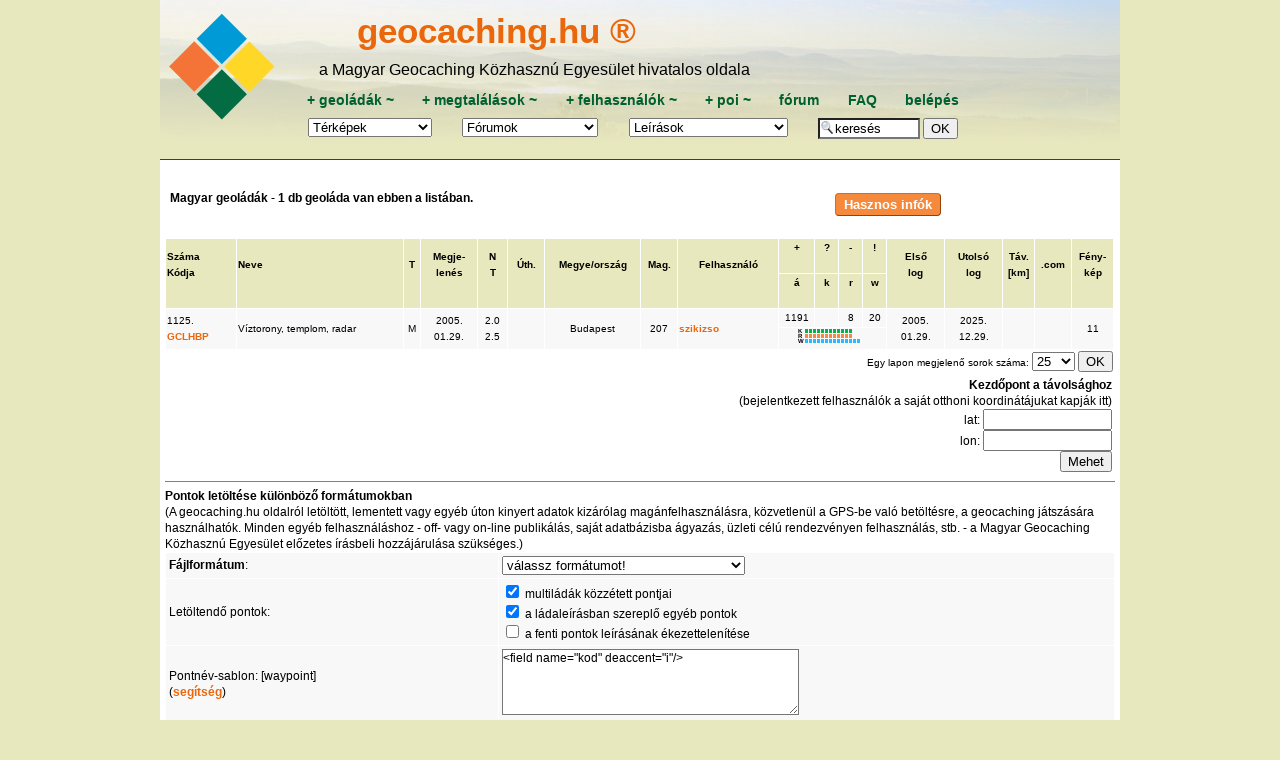

--- FILE ---
content_type: text/html; charset=utf-8
request_url: https://geocaching.hu/caches.geo?waypoint=GCLHBP&filter=i&allapot_1=i&wp_multi=i&wp_tobbi=i
body_size: 11340
content:

<!DOCTYPE HTML>
<html lang="hu">
<head>
	<meta http-equiv="Content-Type" content="text/html; charset=utf-8">
	<title>geocaching.hu</title>
	
	<meta name="viewport" content="width=device-width, initial-scale=1.0">

	<meta id="og_url" property="og:url" content="https://www.geocaching.hu/" />
	<meta id="og_title" property="og:title" content="Geoláda információk" />
	<meta id="og_image" property="og:image" content="https://www.geocaching.hu/files/logo/geocaching_logo.jpg" />
	<meta id="og_description" property="og:description" content="Keress geoládát! Részletes leírás több mint 4000 geoládáról sok-sok fényképpel." />
	
	<meta name="description" content="A magyar geocaching központja, geoládák koodinátái, leírások, fényképek, letöltés, fórum.">
	<meta name="keywords" content="kincskeresés, geocaching, geochaching, geocashing, geokesing, gps, kincs, kincsvadászat, keresés, láda, geoláda, koordináta, koordináták, letöltés, kincsesláda, cache">
	<link rel="alternate" type="application/rss+xml" title="geocaching.hu RSS" href="/rss.geo" />
	<link rel="icon" type="image/png" href="/favicon-96x96.png" sizes="96x96" />
	<link rel="icon" type="image/svg+xml" href="/favicon.svg" />
	<link rel="shortcut icon" href="/favicon.ico" />
	<link rel="apple-touch-icon" sizes="180x180" href="/apple-touch-icon.png" />
	<link rel="manifest" href="/site.webmanifest" />
	<link rel="mask-icon" href="/safari-pinned-tab.svg" color="#5bbad5">
	<link rel="stylesheet" href="https://unpkg.com/leaflet@1.6.0/dist/leaflet.css" integrity="sha512-xwE/Az9zrjBIphAcBb3F6JVqxf46+CDLwfLMHloNu6KEQCAWi6HcDUbeOfBIptF7tcCzusKFjFw2yuvEpDL9wQ==" crossorigin=""/>
	<script src="https://unpkg.com/leaflet@1.6.0/dist/leaflet.js" integrity="sha512-gZwIG9x3wUXg2hdXF6+rVkLF/0Vi9U8D2Ntg4Ga5I5BZpVkVxlJWbSQtXPSiUTtC0TjtGOmxa1AJPuV0CPthew==" crossorigin=""></script>
	<meta name="msapplication-TileColor" content="#da532c">
	<meta name="msapplication-TileImage" content="/mstile-144x144.png">
	<meta name="theme-color" content="#E8E8BF">
	<link rel="stylesheet" href="https://code.jquery.com/ui/1.12.1/themes/base/jquery-ui.css">
	<link rel="stylesheet" href="/style_960.css">

		<script src="//cdnjs.cloudflare.com/ajax/libs/jquery/3.7.0/jquery.min.js"></script>
	<script src="https://code.jquery.com/ui/1.12.1/jquery-ui.js"></script>
	<script src="/js.cookie.js"></script>
	<script src="js/tooltip.js"></script>
	<script src="js/blocktoggle.js"></script>
	<script src="/js/togo.js"></script>
</head>


<body onload="if (f = document.forms.form_data_edit) if (e = f.elements.default_focus) e.focus();">

<div class="wrapper-overall">
	<div class="wrapper-top noprint">
		<div class="wrapper-top-menu" style="background-image: URL(/images/header/menu_bg_014.jpg), linear-gradient(to bottom, rgba(255, 255, 255, 0.5), rgba(232, 232, 191, 1)); background-repeat: no-repeat; background-blend-mode: lighten;" ;>
			<div class="menu-logo">
				<a href="/" title="főoldal"><img src="/images/GC_logo_really_small_transparent.svg" alt="geocaching.hu" ></a>
			</div>
			<div class="menu-menu">
				<div id="geocaching-name"><a href="/" title="főoldal">geocaching.hu &#174;</a></div>
				<div id="mgke-name">a Magyar Geocaching Közhasznú Egyesület hivatalos oldala</div>
				<div class="menu-top-row menu-one-line-flex" >
					<span>
						<a href="/caches.geo?action=add" title="új geoláda bejelentése">+&nbsp;</a><a href="/caches.geo" title="ládatáblázat, keresés">geoládák</a><a href="caches.geo?owner=0" title="saját geoládák módosítása">&nbsp;~</a>
					</span>
					<span>
						<a href="/logs.geo?action=add" title="új megtalálás bejelentése">+&nbsp;</a><a href="/logs.geo" title="geoládák megtalálásai (sikeres, sikertelen, egyéb), táblázatosan">megtalálások</a><a href="/logs.geo?user_login=i" title="saját logok (megtalálások, jelszó nélküli, egyéb) listázása">&nbsp;~</a>
					</span>
					<span>
						<a href="/users.geo?action=add"  title="új felhasználó regisztrációja">+&nbsp;</a><a href="/users.geo" title="ládakeresők és elrejtők adatai táblázatosan">felhasználók</a><a href="/users.geo?action=edit" title="saját adatok szerkesztése">&nbsp;~</a>
					</span>
					<span>
						<a href="https://www.turistautak.hu/poi.php?action=add"title="új pont bejelentése">+&nbsp;</a><a href="/poi.geo" title="pontadatbázis (koordinátával és más tulajdonságokkal rendelkező helyek)">poi</a><a href="https://www.turistautak.hu/poi.php?action=browse&owner=0" title="saját POIk módosítása">&nbsp;~</a>
					</span>
					<span>
						<a href="/forum.geo" title="fórum-témák listája, a fejléc legördülő listájából közvetlenül is elérhetők egy adott téma hozzászólásai">fórum</a>
					</span>
					<span>
						<a href="/documents.geo?id=faq" title="FAQ, Frequently Asked Question, azaz Gyakran Ismételt Kérdések">FAQ</a>
					</span>
					<span>			
						<a href="/users.geo?action=login" title="belépés felhasználói jelszóval, regisztráció">belépés</a>					</span>
				</div>

				<div class="menu-bottom-row menu-one-line-flex" >
			
					<span><form action="/maps.geo" style="margin-bottom: 0px;"><select name="id" class="menulist" onChange="if (this.value != '') { this.form.submit(); }"><option value="*" selected>Térképek</option>
<option value="geomap_plus">Geomap +
<optgroup label="Teljes képernyős">
<option value="geomap">Geomap
<option value="turistautak">Turistautak
</optgroup><optgroup label="Retro térképek"><option value="magyarorszag">Magyarország
<option value="magyarorszag_nyugat">Nyugat-Mo.
<option value="magyarorszag_kelet">Kelet-Mo.
<option value="balaton">Balaton
<option value="borzsony">Börzsöny
<option value="budai_hegyseg">Budai-hegység
<option value="bukk_del">Bükk-dél
<option value="bukk_eszak">Bükk-észak
<option value="gerecse">Gerecse
<option value="matra">Mátra
<option value="mecsek">Mecsek
<option value="pilis">Pilis
<option value="vertes">Vértes
</optgroup></select>
<noscript>&nbsp;<input type="submit" value="OK"></noscript>
</form></span><span><form action="forum.geo" style="margin: 0px;"><select name="id" class="menulist" title="fórumok" onChange="if (this.value != '') { this.form.submit(); }"><option value="">Fórumok</option><option value="">-------------</option><option value="all">az összes egyben</option>
<option value="">---------------</option>
<option value="geocaching">geocaching</option>
<option value="plp">Geoláda-élet</option>
<option value="szoftver">MGKE szoftverei</option>
<option value="travelbug">Travel Bug és .com</option>
<option value="kerekpar">kerékpáros fórum</option>
<option value="gckupa">GC kupa fórum</option>
<option value="okt">Országos Kéktúra</option>
<option value="poi">POI</option>
<option value="kutyuk">kütyük</option>
<option value="aprohirdetes">apróhirdetés</option>
<option value="off">OFF</option>
<option value="vendegkonyv">vendégkönyv</option>
</select>
<noscript>&nbsp;<input type="submit" value="OK"></noscript>
</form></span><span><form action="documents.geo" style="margin-bottom: 0px;"><select name="id" class="menulist" title="leírások, szöveges oldalak a geocachinggel kapcsolatban" onChange="if (this.value != '') { this.form.submit(); }"><option value="" style="font-weight:bold">Leírások</option><option value="ladakereses" style="font-weight:bold; color:red">A játékról</option><option value="faq">FAQ
<option value="egyesulet">Egyesület
<option value="kikicsoda">Kapcsolatok
<option value="forummod">Fórummoderálás
<option value="egyszazalek">1%
<option value="adatvedelem">Adatvédelem
<option value="jogiuj">Felhasználási feltételek
<option value="valtozas">Oldalváltozások
<option value="press">GC a sajtóban
</select><noscript>&nbsp;<input type="submit" value="OK"></noscript>
</form></span>
					<span>
						<form action="/caches.geo" style="margin-bottom: 0px;">
						<input type="text" name="any" value="keresés" size="9" onFocus="this.value='';" style="background-image:url('/images/nagyito-inputbox.gif'); background-repeat: no-repeat; padding-left: 15px;" />&nbsp;<input type="submit" value="OK" />
						</form>
					</span>
				</div>
			</div>	
		</div>

		
	</div> <!-- wrapper-top lezárása --> 

  <div class="wrapper-content">
		

<form>
<div id="caches_geo_title" class="simple-flex-row"><div class="flex-col col-70 section-head">Magyar geoládák - 1 db geoláda van ebben a listában.</div>
		<div class="flex-col col-30">
			<input type="button" value="Hasznos infók" class="button info-only" onclick="$('#caches_info').toggle()" />
		</div>
		</div>
		<div id="caches_info" class="warning-msg" style="display:none">
			<p style="text-align: left;">A geocaching.hu oldalról letöltött, lementett vagy egyéb úton kinyert adatok kizárólag magánfelhasználásra, közvetlenül a GPS-be való betöltésre, a geocaching játszására használhatók. Minden egyéb felhasználáshoz - off- vagy on-line publikálás, saját adatbázisba ágyazás, üzleti célú rendezvényen felhasználás, stb. - a Magyar Geocaching Közhasznú Egyesület előzetes írásbeli hozzájárulása szükséges.</p>
<p style="text-align: left;"> </p>
<p style="text-align: left;">--------------------------------------------------------</p>
<p style="text-align: left;"> </p>
<p style="text-align: left;">Az oszlopok a fejlécekre kattintva <strong>rendezhetők</strong> (nevek szerint növekvő, a többi szám szerint csökkenő sorrend az alaphelyzet, ismételt kattintással megfordítható). A lista sokféle szempont szerint <strong>szűkíthető</strong> az oldal alján levő mezők kitöltésével.</p>
<p style="text-align: left;"> </p>
<p style="text-align: left;"><strong>N<span class="mce-nbsp-wrap" contenteditable="false"> </span><span class="mce-nbsp-wrap" contenteditable="false"> </span></strong> nehézségi szint (1-5)<br /><strong>T</strong> <span class="mce-nbsp-wrap" contenteditable="false"> </span><span class="mce-nbsp-wrap" contenteditable="false"> </span>terep nehézsége (1-5)<br /><strong>+<span class="mce-nbsp-wrap" contenteditable="false"> </span><span class="mce-nbsp-wrap" contenteditable="false"> </span></strong> sikeres megtalálás<br /><strong>?</strong> <span class="mce-nbsp-wrap" contenteditable="false"> </span><span class="mce-nbsp-wrap" contenteditable="false"> </span>jelszó nélküli megtalálás<br /><em>-</em> <span class="mce-nbsp-wrap" contenteditable="false"> </span><span class="mce-nbsp-wrap" contenteditable="false"> </span>sikertelen keresés<br /><strong>!</strong> <span class="mce-nbsp-wrap" contenteditable="false"> </span><span class="mce-nbsp-wrap" contenteditable="false"> </span>egyéb log</p>
<p style="text-align: left;"> </p>
<p style="text-align: left;"><strong><span style="color: #ea670c;">Narancssárga</span></strong> ládakód: <span class="mce-nbsp-wrap" contenteditable="false"> </span><span class="mce-nbsp-wrap" contenteditable="false"> </span>még nem találtad meg ezt a ládát<br /><strong><span style="color: #00b353;">Zöld</span></strong> ládakód:<span class="mce-nbsp-wrap" contenteditable="false"> </span><span class="mce-nbsp-wrap" contenteditable="false"> </span> már megtaláltad ezt a ládát<br />Szürke sor: <span class="mce-nbsp-wrap" contenteditable="false"> </span><span class="mce-nbsp-wrap" contenteditable="false"> </span>moderálásra váró geoláda<br />Halványszürke: <span class="mce-nbsp-wrap" contenteditable="false"> </span><span class="mce-nbsp-wrap" contenteditable="false"> </span>a moderátorok visszaküldték</p>
<p style="text-align: left;"> </p>
<p style="text-align: left;">A keresőmezők nem különböztetik meg a kis- és nagybetűket. Használhatók a<strong> ?</strong> és <strong>* </strong>jelek, egy vagy több "joker" karakter jelölésére. A "részlet" nevű mezők eleve *részlet* formátumban kerülnek a keresésbe. Az egyes szűkítő szempontok párhuzamosan is használhatók, ne zavarjon meg a sok OK és Mehet gomb, ezek ugyanoda vezetnek. A szűkítések és a rendezések kiegészítik egymást, tehát a szűkített listák is rendezhetők, illetve a rendezett lista szűkítve is rendezett marad.</p>
<p style="text-align: left;"> </p>
<p style="text-align: left;"><strong>Példaként néhány keresés:</strong><br /><a href="https://www.geocaching.hu/caches.geo?egylapon=50&amp;db_m_max=0&amp;od=n">Szűz ládák</a> megtalálások száma = 0, sorszám szerint rendezve<br /><a href="https://www.geocaching.hu/caches.geo?egylapon=50&amp;ob=altitude&amp;alt_min=500">Legmagasabban fekvő ládák</a> az 500 méter felettiek, magasság szerint rendezve<br /><a href="https://www.geocaching.hu/caches.geo?egylapon=50&amp;lat_h=47&amp;lat_m=29.939&amp;long_h=19&amp;long_m=2.622&amp;dist_max=30&amp;a_12=i&amp;a_14=i&amp;n_15=i&amp;tipus_1=i&amp;ob=tavolsag&amp;od=n">Vasárnap délutáni ládák Budapest környékén</a> a belváros 30 kilométeres körzetében, a kiindulóponttól fél órán belül, kisgyermekkel elérhető, nem veszi igénybe a ruhát, hagyományos geoláda<br /><a href="https://www.geocaching.hu/caches.geo?ob=rating&amp;egylapon=25&amp;wp_multi=i&amp;allapot_1=i&amp;allapot_2=i&amp;submit_megye=Mehet&amp;megye_1=i&amp;megye_2=i&amp;megye_3=i&amp;megye_4=i&amp;megye_5=i&amp;megye_6=i&amp;megye_7=i&amp;megye_8=i&amp;megye_9=i&amp;megye_10=i&amp;megye_11=i&amp;megye_12=i&amp;megye_13=i&amp;megye_14=i&amp;megye_15=i&amp;megye_16=i&amp;megye_17=i&amp;megye_18=i&amp;megye_19=i&amp;megye_20=i&amp;filter=i">A legjobb magyar ládák</a> tehát az összes országhatáron belüli láda, értékelések alapján rendezve, elől a legjobb értékelést kapott ládák.</p></div><table width="100%" border="0" cellspacing="1" cellpadding="1" class="px10" style="text-align: center">
<tr bgcolor="#FFFFFF"><td colspan="20" align="right" class="px11"></td></tr><tr><th style="text-align: left;" rowspan="2"><a href="/caches.geo?ob=dateid&amp;od=n&amp;waypoint=GCLHBP&amp;filter=i&amp;allapot_1=i&amp;wp_multi=i&amp;wp_tobbi=i&amp;egylapon=25&amp;lap=1" class="px10k">Száma</a><br />
<a href="/caches.geo?ob=waypoint&amp;od=n&amp;waypoint=GCLHBP&amp;filter=i&amp;allapot_1=i&amp;wp_multi=i&amp;wp_tobbi=i&amp;egylapon=25&amp;lap=1" class="px10k">Kódja</a><br /><img src="/spacer.gif" width=50 height=1 alt="" border="0"><br /></th><th style="text-align: left;" rowspan="2"><a href="/caches.geo?ob=nickname&amp;od=n&amp;waypoint=GCLHBP&amp;filter=i&amp;allapot_1=i&amp;wp_multi=i&amp;wp_tobbi=i&amp;egylapon=25&amp;lap=1" class="px10k">Neve</a><br /><img src="/spacer.gif" width=80 height=1 alt="" border="0"><br /></th><th rowspan="2"><a href="/caches.geo?ob=type&amp;waypoint=GCLHBP&amp;filter=i&amp;allapot_1=i&amp;wp_multi=i&amp;wp_tobbi=i&amp;egylapon=25&amp;lap=1" class="px10k" title="ládatípus (H: hagyományos, M: multi, V: virtuális, E: esemény, X: mozgó)">T</a><br /><img src="/spacer.gif" width=10 height=1 alt="" border="0"><br /></th><th rowspan="2"><a href="/caches.geo?ob=dateposted2359&amp;waypoint=GCLHBP&amp;filter=i&amp;allapot_1=i&amp;wp_multi=i&amp;wp_tobbi=i&amp;egylapon=25&amp;lap=1" class="px10k">Megje-<br />lenés</a><br /><img src="/spacer.gif" width=40 height=1 alt="" border="0"><br /></th><th rowspan="2"><a href="/caches.geo?ob=difficulty_rating&amp;waypoint=GCLHBP&amp;filter=i&amp;allapot_1=i&amp;wp_multi=i&amp;wp_tobbi=i&amp;egylapon=25&amp;lap=1" class="px10k" title="nehézség (1: legkönnyebb, 5: legnehezebb)">N</a><br />
<a href="/caches.geo?ob=terrain_rating&amp;waypoint=GCLHBP&amp;filter=i&amp;allapot_1=i&amp;wp_multi=i&amp;wp_tobbi=i&amp;egylapon=25&amp;lap=1" class="px10k" title="terep (1: legkönnyebb, 5: legnehezebb)">T</a><br /><img src="/spacer.gif" width=20 height=1 alt="" border="0"><br /></th><th rowspan="2"><a href="/caches.geo?ob=length&amp;waypoint=GCLHBP&amp;filter=i&amp;allapot_1=i&amp;wp_multi=i&amp;wp_tobbi=i&amp;egylapon=25&amp;lap=1" class="px10k" title="úthossz a kiiendulóponttól">Úth.</a><br /><img src="/spacer.gif" width=25 height=1 alt="" border="0"><br /></th><th rowspan="2"><a href="/caches.geo?ob=state&amp;od=n&amp;waypoint=GCLHBP&amp;filter=i&amp;allapot_1=i&amp;wp_multi=i&amp;wp_tobbi=i&amp;egylapon=25&amp;lap=1" class="px10k">Megye/ország</a><br /><img src="/spacer.gif" width=60 height=1 alt="" border="0"><br /></th><th rowspan="2"><a href="/caches.geo?ob=altitude&amp;waypoint=GCLHBP&amp;filter=i&amp;allapot_1=i&amp;wp_multi=i&amp;wp_tobbi=i&amp;egylapon=25&amp;lap=1" class="px10k" title="magasság">Mag.</a><br /><img src="/spacer.gif" width=25 height=1 alt="" border="0"><br /></th><th rowspan="2"><a href="/caches.geo?ob=member&amp;od=n&amp;waypoint=GCLHBP&amp;filter=i&amp;allapot_1=i&amp;wp_multi=i&amp;wp_tobbi=i&amp;egylapon=25&amp;lap=1" class="px10k">Felhasználó</a><br /><img src="/spacer.gif" width=72 height=1 alt="" border="0"><br /></th><th><a href="/caches.geo?ob=db_m&amp;waypoint=GCLHBP&amp;filter=i&amp;allapot_1=i&amp;wp_multi=i&amp;wp_tobbi=i&amp;egylapon=25&amp;lap=1" class="px10k" title="sikeres megtalálások száma">+</a><br /><img src="/spacer.gif" width=15 height=1 alt="" border="0"><br /></th><th><a href="/caches.geo?ob=db_j&amp;waypoint=GCLHBP&amp;filter=i&amp;allapot_1=i&amp;wp_multi=i&amp;wp_tobbi=i&amp;egylapon=25&amp;lap=1" class="px10k" title="jelszó nélküli megtalálások száma">?</a><br /><img src="/spacer.gif" width=15 height=1 alt="" border="0"><br /></th><th><a href="/caches.geo?ob=db_n&amp;waypoint=GCLHBP&amp;filter=i&amp;allapot_1=i&amp;wp_multi=i&amp;wp_tobbi=i&amp;egylapon=25&amp;lap=1" class="px10k" title="sikertelen megtalálások száma">-</a><br /><img src="/spacer.gif" width=15 height=1 alt="" border="0"><br /></th><th><a href="/caches.geo?ob=db_o&amp;waypoint=GCLHBP&amp;filter=i&amp;allapot_1=i&amp;wp_multi=i&amp;wp_tobbi=i&amp;egylapon=25&amp;lap=1" class="px10k" title="egyéb logok száma">!</a><br /><img src="/spacer.gif" width=15 height=1 alt="" border="0"><br /></th><th rowspan="2"><a href="/caches.geo?ob=elsolog&amp;waypoint=GCLHBP&amp;filter=i&amp;allapot_1=i&amp;wp_multi=i&amp;wp_tobbi=i&amp;egylapon=25&amp;lap=1" class="px10k">Első<br />log</a><br /><img src="/spacer.gif" width=40 height=1 alt="" border="0"><br /></th><th rowspan="2"><a href="/caches.geo?ob=utolsolog&amp;waypoint=GCLHBP&amp;filter=i&amp;allapot_1=i&amp;wp_multi=i&amp;wp_tobbi=i&amp;egylapon=25&amp;lap=1" class="px10k">Utolsó<br />log</a><br /><img src="/spacer.gif" width=40 height=1 alt="" border="0"><br /></th><th rowspan="2"><a href="/caches.geo?ob=tavolsag&amp;od=n&amp;waypoint=GCLHBP&amp;filter=i&amp;allapot_1=i&amp;wp_multi=i&amp;wp_tobbi=i&amp;egylapon=25&amp;lap=1" class="px10k" title="távolság a lent megadott kezdőkoordinátától mérve">Táv.<br />[km]</a><br /><img src="/spacer.gif" width=20 height=1 alt="" border="0"><br /></th><th rowspan="2"><a href="/caches.geo?ob=com&amp;waypoint=GCLHBP&amp;filter=i&amp;allapot_1=i&amp;wp_multi=i&amp;wp_tobbi=i&amp;egylapon=25&amp;lap=1" class="px10k" title="be van-e jelentve a láda a geocaching.com-on?">.com</a><br /><img src="/spacer.gif" width=20 height=1 alt="" border="0"><br /></th><th rowspan="2"><a href="/caches.geo?ob=db_f&amp;waypoint=GCLHBP&amp;filter=i&amp;allapot_1=i&amp;wp_multi=i&amp;wp_tobbi=i&amp;egylapon=25&amp;lap=1" class="px10k">Fény-<br />kép</a><br /><img src="/spacer.gif" width=20 height=1 alt="" border="0"><br /></th></tr><tr><th><a href="/caches.geo?ob=rating&amp;waypoint=GCLHBP&amp;filter=i&amp;allapot_1=i&amp;wp_multi=i&amp;wp_tobbi=i&amp;egylapon=25&amp;lap=1" class="px10k" title="rendezés az értékelések átlaga szerint">á</a><br /><img src="/spacer.gif" width=15 height=1 alt="" border="0"><br /></th><th><a href="/caches.geo?ob=rating_place&amp;waypoint=GCLHBP&amp;filter=i&amp;allapot_1=i&amp;wp_multi=i&amp;wp_tobbi=i&amp;egylapon=25&amp;lap=1" class="px10k" title="rendezés a környezet értékelése szerint">k</a><br /><img src="/spacer.gif" width=15 height=1 alt="" border="0"><br /></th><th><a href="/caches.geo?ob=rating_cache&amp;waypoint=GCLHBP&amp;filter=i&amp;allapot_1=i&amp;wp_multi=i&amp;wp_tobbi=i&amp;egylapon=25&amp;lap=1" class="px10k" title="rendezés a rejtés értékelése szerint">r</a><br /><img src="/spacer.gif" width=15 height=1 alt="" border="0"><br /></th><th><a href="/caches.geo?ob=rating_web&amp;waypoint=GCLHBP&amp;filter=i&amp;allapot_1=i&amp;wp_multi=i&amp;wp_tobbi=i&amp;egylapon=25&amp;lap=1" class="px10k" title="rendezés a webes megjelenés értékelése szerint">w</a><br /><img src="/spacer.gif" width=15 height=1 alt="" border="0"><br /></th></tr><tr class="f8">
<td align="left" rowspan="2">1125.<br />
<a href="/caches.geo?id=1261" class="a10">GCLHBP</a></td>
<td align="left" rowspan="2" valign="middle">Víztorony, templom, radar&nbsp;</td>
<td align="center" rowspan="2"><span title="1H+2V">M</span></td>
<td rowspan="2">2005.<br />01.29.</td>
<td rowspan="2">2.0<br />2.5</td>
<td rowspan="2">&nbsp;</td>
<td rowspan="2">Budapest</td>
<td rowspan="2">207</td>
<td align="left" rowspan="2"><a href="/users.geo?id=1736" class="a10">szikizso</a></td>
<td>1191</td>
<td>&nbsp;</td>
<td>8</td>
<td>20</td>
<td rowspan="2">2005.<br />01.29.</td>
<td rowspan="2">2025.<br />12.29.</td>
<td rowspan="2"></td>
<td rowspan="2">&nbsp;</td>
<td rowspan="2">11</td>
</tr>
<tr class="f8">
<td colspan="4">
<svg class="rating">
<path d="M7 2 h48"/><path d="M7 7 h48"/><path d="M7 12 h56"/>
<text x="0" y="4">K</text><text x="0" y="9">R</text><text x="0" y="14">W</text>
<title>értékelés (713 db): környezet: 4.23 rejtés: 4.14 web: 4.55 átlag: 4.31</title>
</svg> 
</td></tr>

<tr bgcolor="#FFFFFF"><td colspan="20" align="right">Egy lapon megjelenő sorok száma: <select name="egylapon">
<option value="25">25</option>
<option value="25">---</option>
<option value="10">10</option>
<option value="20">20</option>
<option value="50">50</option>
<option value="100">100</option>
<option value="200">200</option>
<option value="500">500</option>
</select>
<input type="submit" name="submit_egylapon" value="OK"><br /></td></tr></table>

			<table width="100%">
				<tr valign="top">
					<td>
					</td>
					<td align="right">
			<b>Kezdőpont a távolsághoz</b><br />(bejelentkezett felhasználók a saját otthoni koordinátájukat kapják itt)<br />
<span style="width: 50px">lat: </span><input type="text" name="dist_lat" value="" size="14" maxlength="15"><br />
<span style="width: 50px">lon: </span><input type="text" name="dist_lon" value="" size="14" maxlength="15"><br />
<input type="submit" name="submit_origin" value="Mehet">
</td></tr></table><hr width="100%" size="1" noshade>
<b>Pontok letöltése különböző formátumokban</b><br>
(A geocaching.hu oldalról letöltött, lementett vagy egyéb úton kinyert adatok kizárólag magánfelhasználásra, közvetlenül a GPS-be való betöltésre, a geocaching játszására használhatók. Minden egyéb felhasználáshoz - off- vagy on-line publikálás, saját adatbázisba ágyazás, üzleti célú rendezvényen felhasználás, stb. - a Magyar Geocaching Közhasznú Egyesület előzetes írásbeli hozzájárulása szükséges.)<br>

<table width="100%" border="0" cellspacing="1" cellpadding="3">

<tr bgcolor="#F8F8F8"><td>
<b>Fájlformátum</b>:
</td><td>
<select name="filetype" id="filetype" onChange="setDisplayFields();">
	<option value="" selected>válassz formátumot!</option>
	<option value="bin_easygps">.loc EasyGPS (bináris)</option>
	<option value="xml_easygps">.loc EasyGPS (xml) szimbólum nélkül</option>
	<option value="gpx_easygps">.gpx EasyGPS (gpx)</option>
	<option value="gpx_groundspeak">.gpx Groundspeak (gpx)</option>
	<option value="gpx_groundspeak_uj">.gpx Groundspeak új (gpx)</option>
	<option value="mps_mapsource">.mps Garmin MapSource</option>
	<option value="gdb_mapsource_v2">.gdb Garmin MapSource v2</option>
	<option value="gdb_mapsource_v3">.gdb Garmin MapSource v3</option>
	<option value="wpt_oziexplorer">.wpt OziExplorer</option>
	<option value="wpt_oziexplorer_ce">.wpt OziExplorerCE</option>
	<option value="txt_g7towin">.txt G7ToWin</option>
	<option value="gtm_trackmaker">.gtm GPS TrackMaker (bináris)</option>
	<option value="txt_trackmaker">.txt GPS TrackMaker (ascii)</option>
	<option value="csv_excel">.csv Microsoft Excel</option>
	<option value="csv_aeromap">.csv AeroMap</option>
	<option value="csv_destinator">.csv Destinator</option>
	<option value="ov2_tomtom">.ov2 TomTom</option>
	<option value="pdb_mobiledb">.pdb MobileDB (Palm) közvetlenül</option>
	<option value="csv_mobiledb">.csv MobileDB (Palm) előálllításához</option>
	<option value="vcf_palm">.vcf vCard (Garmin iQue)</option>
	<option value="txt_ladalista">.txt Klasszikus ládalista</option>
	<option value="html_ladalista">.html Klasszikus ládalista html-ben</option>
	</select>
</td></tr>

<tr bgcolor="#F8F8F8"><td>
Letöltendő pontok:
</td><td>
<input type="checkbox" name="wp_multi" value="i" id="checkbox_wp_multi" checked> <label for="checkbox_wp_multi">multiládák közzétett pontjai</label><br>
<input type="checkbox" name="wp_tobbi" value="i" id="checkbox_wp_tobbi" checked> <label for="checkbox_wp_tobbi">a ládaleírásban szereplő egyéb pontok</label><br>
<input type="checkbox" name="wp_deaccent" value="i" id="checkbox_wp_deaccent"> <label for="checkbox_wp_deaccent">a fenti pontok leírásának ékezettelenítése</label><br>
<div id="div_wp_logs" style="display: none"><input type="checkbox" name="wp_logs" value="i" id="checkbox_wp_logs"> <label for="checkbox_wp_logs">logok, legfeljebb</label> <input type="text" name="wp_logs_max" value="" size="3" maxlen="4"> <label for="checkbox_wp_logs">darab</label></div>
</td></tr>

<tr bgcolor="#F8F8F8"><td>
Pontnév-sablon: [waypoint]<br>(<a href="documents.geo?id=waypoint_xml_help" target="_blank">segítség</a>)
</td><td>
<textarea cols=40 rows=4 name="waypoint_xml" onFocus="this.form.waypoint_template.value=''"><field name="kod" deaccent="i"/></textarea><br>
</td></tr>

<tr bgcolor="#F8F8F8"><td>
Előre definiált sablonok:<br>(a pontnév-sablon mezőt felülírja!)
</td><td>
<select id="waypoint_template" onChange="if (this.value) { this.form.waypoint_xml.value=this.value; }">
	<option value="&lt;field name=&quot;kod&quot; deaccent=&quot;i&quot;/&gt;">rövid név, sorszám nincs (pl. GCabcd)</option>
	<option value="&lt;field name=&quot;kod&quot; start=&quot;0&quot; length=&quot;2&quot; deaccent=&quot;i&quot;/&gt;&lt;field name=&quot;sorszam&quot;/&gt;">csak sorszám, GC kezdettel (pl. GC001)</option>
	<option value="&lt;field name=&quot;sorszam&quot; printf=&quot;%03d&quot;/&gt;-&lt;field name=&quot;kod&quot; deaccent=&quot;i&quot;/&gt;">sorszám a név elején (pl. 001-GCabcd)</option>
	<option value="&lt;field name=&quot;kod&quot; start=&quot;0&quot; length=&quot;2&quot; deaccent=&quot;i&quot;/&gt;&lt;field name=&quot;sorszam&quot; printf=&quot;%03d&quot;/&gt;-&lt;field name=&quot;kod&quot; start=&quot;2&quot; deaccent=&quot;i&quot;/&gt;">sorszám a név közepén (pl. GC001-abcd)</option>
	<option value="&lt;field name=&quot;kod&quot; deaccent=&quot;i&quot;/&gt;-&lt;field name=&quot;sorszam&quot; printf=&quot;%03d&quot;/&gt;">sorszám a név végén (pl. GCabcd-001)</option>
	<option value="&lt;field name=&quot;sorszam&quot; printf=&quot;%03d&quot;/&gt;-&lt;field name=&quot;kod&quot; start=&quot;2&quot; deaccent=&quot;i&quot;/&gt;">sorszám a név elején, nincs GC (pl. 001-abcd)</option>
	<option value="&lt;field name=&quot;kod&quot; start=&quot;2&quot; deaccent=&quot;i&quot;/&gt;-&lt;field name=&quot;sorszam&quot; printf=&quot;%03d&quot;/&gt;">sorszám a név végén, nincs GC (pl. abcd-001)</option>
	<option value="&lt;field name=&quot;kod&quot; deaccent=&quot;i&quot; case=&quot;upper&quot;/&gt;">rövid név nagybetűkkel (pl. GCABCD)</option>
	<option value="&lt;field name=&quot;kod&quot; start=&quot;2&quot; deaccent=&quot;i&quot; case=&quot;upper&quot;/&gt;">rövid név nagybetűkkel, GC nélkül (pl. ABCD)</option>
	<option value="&lt;field name=&quot;kod&quot; start=&quot;2&quot; deaccent=&quot;i&quot; case=&quot;upper&quot;/&gt;-&lt;field name=&quot;tipus&quot;/&gt;">rövid név nagybetűkkel, GC nélkül, típussal (pl. ABCD-H)</option>
	<option value="" selected>nincs (saját sablont használok)</option>
</select>
<br>
</td></tr>

<tr bgcolor="#F8F8F8"><td>
Leírás-sablon [description]:<br>(<a href="documents.geo?id=waypoint_xml_help" target="_blank">segítség</a>)
</td><td>
<textarea cols=40 rows=4 name="description_xml" onFocus="this.form.description_template.value=''"><field name="nev" deaccent="i" length="24"/>:<field name="nehezseg_0"/>/<field name="terep_0"/>,<field name="tipus"/>,R<field name="elrejtes" format="ymd"/>,U<field name="utolso_megtalalas" format="ymd"/></textarea><br>
</td></tr>

<tr bgcolor="#F8F8F8"><td>
Előre definiált sablonok:<br>(a leírás-sablon mezőt felülírja!)
</td><td>
<select id="description_template" onChange="if (this.value) { this.form.description_xml.value=this.value; }">
	<option value="&lt;field name=&quot;nev&quot; deaccent=&quot;i&quot; length=&quot;24&quot;/&gt;:&lt;field name=&quot;nehezseg_0&quot;/&gt;/&lt;field name=&quot;terep_0&quot;/&gt;,&lt;field name=&quot;tipus&quot;/&gt;,R&lt;field name=&quot;elrejtes&quot; format=&quot;ymd&quot;/&gt;,U&lt;field name=&quot;utolso_megtalalas&quot; format=&quot;ymd&quot;/&gt;">név, neh./terep, típus, rejtés és utolsó megt.</option>
	<option value="&lt;field name=&quot;nev&quot;/&gt;">név ékezetesen</option>
	<option value="&lt;field name=&quot;nev&quot; deaccent=&quot;i&quot;/&gt;">név ékezetek nélkül</option>
	<option value="" selected>nincs (saját sablon / beépített formátum)</option>
</select>
<br>
</td></tr>

<tr bgcolor="#F8F8F8"><td>
Letöltés típusa (<a href="documents.geo?id=waypoint_content_help" target="_blank">Content-Type</a>)<br>
</td><td>
<select name="content_type">
	<option value="default">alapértelmezett</option>
	<option value="text/plain; charset=utf-8">text/plain; charset=utf-8 (szöveg)</option>
	<option value="application/octet-stream">application/octet-stream (bináris)</option>
	<option value="application/zip">application/zip</option>
	<option value="application/x-gzip">application/x-gzip</option>
	<option value="application/x-geocaching">application/x-geocaching (nem létező)</option>
</select>
</td></tr>

<tr bgcolor="#F8F8F8"><td>
Letöltés helye (<a href="documents.geo?id=waypoint_content_help" target="_blank">Content-Disposition</a>)<br>
</td><td>
<select name="content_disposition">
	<option value="default">alapértelmezett</option>
	<option value="inline">inline (közvetlen megnyitáshoz)</option>
	<option value="attachment">attachment (mentéshez)</option>
</select>
</td></tr>

<tr bgcolor="#F8F8F8"><td>
Fájlnév: (ha nem jó az alapértelmezett)</td><td>
<input type="text" name="filename" size="25" title="ha nem az alapértelmezett fájlnéven szeretnéd; kiterjesztést is írj!" value="" /> (ha megadod, kiterjesztést is írj!)
</td></tr>

<tr bgcolor="#F8F8F8"><td>
Tömörítés:</td><td>
<select name="compression" onChange="if (this.value) { this.form.content_type.value=this.value; }">
	<option value="default">tömörítetlen</option>
	<option value="application/zip">.zip tömörítés</option>
	<option value="application/x-gzip">.gz tömörítés (.gtm-hez ajánlott!)</option>
</select>
</td></tr>

<tr bgcolor="#F8F8F8"><td>
Darabszám korlátozása:</td><td>
<input type="text" name="wp_limit" id="wp_limit" size="5" value="" /> darab pont legyen a letöltésben
</td></tr>

<tr bgcolor="#F8F8F8" valign="top"><td>
<b>Letöltés beállításainak tárolása</b>:</td><td>
[a beállítások tárolásához be kell jelentkezned]
</td></tr>

<tr valign="top"><td></td><td>
<input type="submit" name="submit_waypoints" value="Letöltés" id="button_submit_waypoints" title="letöltés, egyidejűleg a letöltési beállítások mentése">
<input type="submit" name="submit_save_settings" value="Beállítások mentése" id="button_submit_save_settings" style="display: none" title="beállítások mentése letöltés nélkül">
</table>
<hr width="100%" size="1" noshade><p align="center"><b>L á d á k &nbsp; &nbsp;s z ű r é s e</b></p><table width="100%" border="0" cellspacing="1" cellpadding="3"><tr valign="top">
<td width="33%">
<b>Bármely szövegmező:</b><br><input type="text" name="any" value="" size="25" maxlength="50"><br><br>
<b>Ládanév-részlet:</b><br><input type="text" name="nickname" value="" size="25" maxlength="50"><br><br>
<b>Leírás-részlet:</b><br><input type="text" name="fulldesc" value="" size="25" maxlength="50"><br><br>
<b>Elrejtő-részlet:</b><br><input type="text" name="placer" value="" size="25" maxlength="50"><br><br>
<b>Láda rövid neve:</b><br><input type="text" name="waypoint" value="GCLHBP" size="25" maxlength="50"><br><br>
<b>Felhasználónév:</b><br><input type="text" name="member" value="" size="25" maxlength="50"><br><br>
<b>Nem találták meg:</b><br><input type="text" name="nincs_meg_nekik" value="" size="25" title="felhasználóneveket sorolj fel vesszővel elválasztva, a listában azok a ládák fognak megjelenni, amelyeket egyikük sem talált még meg."><br><br>
<b>Láda sorszáma:</b><br><input type="text" name="dateid_min" value="" size="5" maxlength="5">&nbsp;&lt;= x &lt;=&nbsp;<input type="text" name="dateid_max" value="" size="5" maxlength="5"><br><br>
<b>Nehézségi szint:</b><br><input type="text" name="diff_min" value="" size="5" maxlength="5">&nbsp;&lt;= x &lt;=&nbsp;<input type="text" name="diff_max" value="" size="5" maxlength="5"><br><br>
<b>Terep nehézsége:</b><br><input type="text" name="terr_min" value="" size="5" maxlength="5">&nbsp;&lt;= x &lt;=&nbsp;<input type="text" name="terr_max" value="" size="5" maxlength="5"><br><br>
<b>Úthossz a kiindulóponttól:</b><br><input type="text" name="length_min" value="" size="5" maxlength="5">&nbsp;&lt;= x &lt;=&nbsp;<input type="text" name="length_max" value="" size="5" maxlength="5"><br><br>
<b>Magasság:</b><br><input type="text" name="alt_min" value="" size="5" maxlength="5">&nbsp;&lt;= x &lt;=&nbsp;<input type="text" name="alt_max" value="" size="5" maxlength="5"><br><br>
<b>Megtalálások száma:</b><br><input type="text" name="db_m_min" value="" size="5" maxlength="5">&nbsp;&lt;= x &lt;=&nbsp;<input type="text" name="db_m_max" value="" size="5" maxlength="5"><br><br>
<b>Jelszó nélküli megtalálások száma:</b><br><input type="text" name="db_j_min" value="" size="5" maxlength="5">&nbsp;&lt;= x &lt;=&nbsp;<input type="text" name="db_j_max" value="" size="5" maxlength="5"><br><br>
<b>Sikertelen keresések száma:</b><br><input type="text" name="db_n_min" value="" size="5" maxlength="5">&nbsp;&lt;= x &lt;=&nbsp;<input type="text" name="db_n_max" value="" size="5" maxlength="5"><br><br>
<b>Egyéb bejegyzések száma:</b><br><input type="text" name="db_o_min" value="" size="5" maxlength="5">&nbsp;&lt;= x &lt;=&nbsp;<input type="text" name="db_o_max" value="" size="5" maxlength="5"><br><br>
<b>Összes bejegyzés száma:</b><br><input type="text" name="db_l_min" value="" size="5" maxlength="5">&nbsp;&lt;= x &lt;=&nbsp;<input type="text" name="db_l_max" value="" size="5" maxlength="5"><br><br>
<b>Értékelés: környezet</b><br><input type="text" name="rating_place_min" value="" size="5" maxlength="5">&nbsp;&lt;= x &lt;=&nbsp;<input type="text" name="rating_place_max" value="" size="5" maxlength="5"><br><br>
<b>Értékelés: elrejtés</b><br><input type="text" name="rating_cache_min" value="" size="5" maxlength="5">&nbsp;&lt;= x &lt;=&nbsp;<input type="text" name="rating_cache_max" value="" size="5" maxlength="5"><br><br>
<b>Értékelés: web</b><br><input type="text" name="rating_web_min" value="" size="5" maxlength="5">&nbsp;&lt;= x &lt;=&nbsp;<input type="text" name="rating_web_max" value="" size="5" maxlength="5"><br><br>
<b>Értékelés: átlag</b><br><input type="text" name="rating_min" value="" size="5" maxlength="5">&nbsp;&lt;= x &lt;=&nbsp;<input type="text" name="rating_max" value="" size="5" maxlength="5"><br><br>
<b>Elrejtés dátuma (éééé.hh.nn):</b><br><input type="text" name="dateposted_min" value="" size="11" maxlength="16">&nbsp;&lt;=&nbsp;x&nbsp;&lt;=&nbsp;<input type="text" name="dateposted_max" value="" size="11" maxlength="16"><br><br>
<b>Első log dátuma:</b><br><input type="text" name="elsolog_min" value="" size="11" maxlength="16">&nbsp;&lt;=&nbsp;x&nbsp;&lt;=&nbsp;<input type="text" name="elsolog_max" value="" size="11" maxlength="16"><br><br>
<b>Utolsó log dátuma:</b><br><input type="text" name="utolsolog_min" value="" size="11" maxlength="16">&nbsp;&lt;=&nbsp;x&nbsp;&lt;=&nbsp;<input type="text" name="utolsolog_max" value="" size="11" maxlength="16"><br><br>
<b>Fényképek száma:</b><br><input type="text" name="db_f_min" value="" size="5" maxlength="5">&nbsp;&lt;= x &lt;=&nbsp;<input type="text" name="db_f_max" value="" size="5" maxlength="5"><br><br>
<b>Távolság:</b><br><input type="text" name="dist_min" value="" size="5" maxlength="5">&nbsp;&lt;= x &lt;=&nbsp;<input type="text" name="dist_max" value="" size="5" maxlength="5"><br><br>
<p><input type="submit" name="submit" value="Mehet"></p></td>
<td width="34%">
<table class="filtertable"><tr><th>Felhasználó szempontjából</th></tr></table>
<p>Még nem vagy bejelentkezve, az oldal alján tudod megadni felhasználónevedet és jelszavadat. Akkor is érdemes bejelentkezni, ha szűrés nélkül, a teljes listát szeretnéd letölteni, mert úgy a megtalált (illetve saját telepítésű) ládák "Geocache Found" szimbólumot kapnak.</p><p>&nbsp;</p>
<table class="filtertable"><tr><th>I</th><th>Állapot szerint</th></tr><tr><td><input type="checkbox" name="allapot_1" value="i" checked></td><td>kereshető</td></tr>
<tr><td><input type="checkbox" name="allapot_2" value="i"></td><td>beteg</td></tr>
<tr><td><input type="checkbox" name="allapot_3" value="i"></td><td>megszűnt</td></tr>
</table>
<p>(A kijelöltek kerülnek be az eredménylistába. Ha nincs kijelölés, akkor viszont mindegyik.)</p>
<p><input type="submit" name="submit" value="Mehet"></p>
<table class="filtertable"><tr><th>I</th><th>Típus szerint</th></tr><tr><td><input type="checkbox" name="tipus_1" value="i"></td><td>Hagyományos geoláda</td></tr>
<tr><td><input type="checkbox" name="tipus_2" value="i"></td><td>Multi geoláda</td></tr>
<tr><td><input type="checkbox" name="tipus_3" value="i"></td><td>Virtuális geoláda</td></tr>
<tr><td><input type="checkbox" name="tipus_4" value="i"></td><td>Esemény geoláda</td></tr>
<tr><td><input type="checkbox" name="tipus_5" value="i"></td><td>Mozgó geoláda</td></tr>
</table>
<p>(A kijelöltek kerülnek be az eredménylistába. Ha nincs kijelölés, akkor viszont mindegyik.)</p>
<p><input type="submit" name="submit" value="Mehet"></p>
<table class="filtertable"><tr><th>I</th><th>N</th><th>Tulajdonságok szerint</th></tr><tr><td><input type="checkbox" name="a_1" value="i"></td><td><input type="checkbox" name="n_1" value="i"></td><td>történelmi nevezetesség, várrom, épület</td></tr>
<tr><td><input type="checkbox" name="a_2" value="i"></td><td><input type="checkbox" name="n_2" value="i"></td><td>szép kilátás, érdemes panorámát fényképezni</td></tr>
<tr><td><input type="checkbox" name="a_3" value="i"></td><td><input type="checkbox" name="n_3" value="i"></td><td>különleges látványosság, helyszín</td></tr>
<tr><td><input type="checkbox" name="a_4" value="i"></td><td><input type="checkbox" name="n_4" value="i"></td><td>speciális koordináta-érték vagy magasság</td></tr>
<tr><td><input type="checkbox" name="a_5" value="i"></td><td><input type="checkbox" name="n_5" value="i"></td><td>vízpart, tó/folyó, forrás van-e a környéken</td></tr>
<tr><td><input type="checkbox" name="a_6" value="i"></td><td><input type="checkbox" name="n_6" value="i"></td><td>település belterületén van a láda</td></tr>
<tr><td><input type="checkbox" name="a_7" value="i"></td><td><input type="checkbox" name="n_7" value="i"></td><td>van-e a közelben (pár száz méteren belül) lakott terület</td></tr>
<tr><td><input type="checkbox" name="a_8" value="i"></td><td><input type="checkbox" name="n_8" value="i"></td><td>nyugodtan ajánlanád-e télen, hóban is (megtalálható-e)</td></tr>
<tr><td><input type="checkbox" name="a_9" value="i"></td><td><input type="checkbox" name="n_9" value="i"></td><td>ajánlanád-e a környéket nyáron a legnagyobb kánikulában is</td></tr>
<tr><td><input type="checkbox" name="a_10" value="i"></td><td><input type="checkbox" name="n_10" value="i"></td><td>hegyen, csúcson, nagy dombon van-e a láda (a környékhez képest)</td></tr>
<tr><td><input type="checkbox" name="a_11" value="i"></td><td><input type="checkbox" name="n_11" value="i"></td><td>megközelíthető-e járművel néhány száz méteren belül</td></tr>
<tr><td><input type="checkbox" name="a_12" value="i"></td><td><input type="checkbox" name="n_12" value="i"></td><td>a javasolt kiindulóponttól elérhető-e fél órán belül</td></tr>
<tr><td><input type="checkbox" name="a_13" value="i"></td><td><input type="checkbox" name="n_13" value="i"></td><td>babakocsit toló család induljon-e a láda keresésére</td></tr>
<tr><td><input type="checkbox" name="a_14" value="i"></td><td><input type="checkbox" name="n_14" value="i"></td><td>kisgyermekkel, nagyszülőkkel is elérhető helyen van</td></tr>
<tr><td><input type="checkbox" name="a_15" value="i"></td><td><input type="checkbox" name="n_15" value="i"></td><td>igénybe veszi-e a cipőt, ruhát a környék (csalános, bogáncsos)</td></tr>
<tr><td><input type="checkbox" name="a_16" value="i"></td><td><input type="checkbox" name="n_16" value="i"></td><td>a láda megszerzéséhez kell-e sziklát mászni (gyerek a nyakban kizárt)</td></tr>
<tr><td><input type="checkbox" name="a_17" value="i"></td><td><input type="checkbox" name="n_17" value="i"></td><td>sötétben ajánlanád a láda felkeresését</td></tr>
<tr><td><input type="checkbox" name="a_18" value="i"></td><td><input type="checkbox" name="n_18" value="i"></td><td>jellemző-e GPS-t valószínűleg zavaró sűrű erdő, magas sziklafal</td></tr>
<tr><td><input type="checkbox" name="a_19" value="i"></td><td><input type="checkbox" name="n_19" value="i"></td><td>szokatlan méretű/alakú-e a láda (az ajándékok miatt fontos)</td></tr>
<tr><td><input type="checkbox" name="a_20" value="i"></td><td><input type="checkbox" name="n_20" value="i"></td><td>el tudok-e menni kerékpárral a ládáig (vagy látástávolságban hagyhatom)</td></tr>
<tr><td><input type="checkbox" name="a_21" value="i"></td><td><input type="checkbox" name="n_21" value="i"></td><td>GPS nélkül is érdemes megkeresni</td></tr>
<tr><td><input type="checkbox" name="a_22" value="i"></td><td><input type="checkbox" name="n_22" value="i"></td><td>kereshető minden évszakban</td></tr>
<tr><td><input type="checkbox" name="a_23" value="i"></td><td><input type="checkbox" name="n_23" value="i"></td><td>kereshető 24 órában</td></tr>
<tr><td><input type="checkbox" name="a_24" value="i"></td><td><input type="checkbox" name="n_24" value="i"></td><td>a látnivalóért fizetni kell</td></tr>
</table>
<p><input type="submit" name="submit" value="Mehet"></p>
</td>
<td width="33%">
<table class="filtertable"><tr><th>I</th><th>Ország szerint</th></tr><tr><td><input type="checkbox" onChange="$('.stm').prop('checked', $(this).prop('checked'))"></td><td>Magyarország</td></tr><tr><td><input type="checkbox" class="sto" name="megye_21" value="i"></td><td>Albánia</td></tr>
<tr><td><input type="checkbox" class="sto" name="megye_22" value="i"></td><td>Ausztria</td></tr>
<tr><td><input type="checkbox" class="sto" name="megye_23" value="i"></td><td>Bosznia-Hercegovina</td></tr>
<tr><td><input type="checkbox" class="sto" name="megye_24" value="i"></td><td>Bulgária</td></tr>
<tr><td><input type="checkbox" class="sto" name="megye_25" value="i"></td><td>Csehország</td></tr>
<tr><td><input type="checkbox" class="sto" name="megye_26" value="i"></td><td>Franciaország (Korzika)</td></tr>
<tr><td><input type="checkbox" class="sto" name="megye_27" value="i"></td><td>Horvátország</td></tr>
<tr><td><input type="checkbox" class="sto" name="megye_28" value="i"></td><td>Koszovó</td></tr>
<tr><td><input type="checkbox" class="sto" name="megye_29" value="i"></td><td>Lengyelország</td></tr>
<tr><td><input type="checkbox" class="sto" name="megye_30" value="i"></td><td>Liechtenstein</td></tr>
<tr><td><input type="checkbox" class="sto" name="megye_31" value="i"></td><td>Észak-Macedónia</td></tr>
<tr><td><input type="checkbox" class="sto" name="megye_32" value="i"></td><td>Montenegró</td></tr>
<tr><td><input type="checkbox" class="sto" name="megye_33" value="i"></td><td>Moldova</td></tr>
<tr><td><input type="checkbox" class="sto" name="megye_34" value="i"></td><td>Németország</td></tr>
<tr><td><input type="checkbox" class="sto" name="megye_35" value="i"></td><td>Olaszország</td></tr>
<tr><td><input type="checkbox" class="sto" name="megye_36" value="i"></td><td>Románia</td></tr>
<tr><td><input type="checkbox" class="sto" name="megye_37" value="i"></td><td>San Marino</td></tr>
<tr><td><input type="checkbox" class="sto" name="megye_38" value="i"></td><td>Szlovákia</td></tr>
<tr><td><input type="checkbox" class="sto" name="megye_39" value="i"></td><td>Szerbia</td></tr>
<tr><td><input type="checkbox" class="sto" name="megye_40" value="i"></td><td>Szlovénia</td></tr>
<tr><td><input type="checkbox" class="sto" name="megye_41" value="i"></td><td>Svájc</td></tr>
<tr><td><input type="checkbox" class="sto" name="megye_42" value="i"></td><td>Törökország</td></tr>
<tr><td><input type="checkbox" class="sto" name="megye_43" value="i"></td><td>Ukrajna</td></tr>
<tr><td><input type="checkbox" class="sto" name="megye_44" value="i"></td><td>Vatikán</td></tr>
<tr><td><input type="checkbox" onChange="$('.sto').prop('checked', $(this).prop('checked'))"></td><td>Összes külföld</td></tr></table>
<p><input type="submit" name="submit" value="Mehet"></p>
<table class="filtertable"><tr><th>I</th><th>Megye szerint</th></tr><tr><td><input type="checkbox" class="stm" name="megye_1" value="i"></td><td>Bács-Kiskun</td></tr>
<tr><td><input type="checkbox" class="stm" name="megye_2" value="i"></td><td>Baranya</td></tr>
<tr><td><input type="checkbox" class="stm" name="megye_3" value="i"></td><td>Békés</td></tr>
<tr><td><input type="checkbox" class="stm" name="megye_4" value="i"></td><td>Borsod-Abaúj-Zemplén</td></tr>
<tr><td><input type="checkbox" class="stm" name="megye_5" value="i"></td><td>Budapest</td></tr>
<tr><td><input type="checkbox" class="stm" name="megye_6" value="i"></td><td>Csongrád-Csanád</td></tr>
<tr><td><input type="checkbox" class="stm" name="megye_7" value="i"></td><td>Fejér</td></tr>
<tr><td><input type="checkbox" class="stm" name="megye_8" value="i"></td><td>Győr-Moson-Sopron</td></tr>
<tr><td><input type="checkbox" class="stm" name="megye_9" value="i"></td><td>Hajdú-Bihar</td></tr>
<tr><td><input type="checkbox" class="stm" name="megye_10" value="i"></td><td>Heves</td></tr>
<tr><td><input type="checkbox" class="stm" name="megye_11" value="i"></td><td>Jász-Nagykun-Szolnok</td></tr>
<tr><td><input type="checkbox" class="stm" name="megye_12" value="i"></td><td>Komárom-Esztergom</td></tr>
<tr><td><input type="checkbox" class="stm" name="megye_13" value="i"></td><td>Nógrád</td></tr>
<tr><td><input type="checkbox" class="stm" name="megye_14" value="i"></td><td>Pest</td></tr>
<tr><td><input type="checkbox" class="stm" name="megye_15" value="i"></td><td>Somogy</td></tr>
<tr><td><input type="checkbox" class="stm" name="megye_16" value="i"></td><td>Szabolcs-Szatmár-Bereg</td></tr>
<tr><td><input type="checkbox" class="stm" name="megye_17" value="i"></td><td>Tolna</td></tr>
<tr><td><input type="checkbox" class="stm" name="megye_18" value="i"></td><td>Vas</td></tr>
<tr><td><input type="checkbox" class="stm" name="megye_19" value="i"></td><td>Veszprém</td></tr>
<tr><td><input type="checkbox" class="stm" name="megye_20" value="i"></td><td>Zala</td></tr>
</table>
<p><input type="submit" name="submit" value="Mehet"></p>
<table class="filtertable"><tr><th>I</th><th>Kollekció szerint</th></tr><tr><td><input type="checkbox" name="colltype4" value="i"></td><td>Ez a láda a katonai területen fekszik.</td></tr>
<tr><td><input type="checkbox" name="colltype5" value="i"></td><td>Ez a láda fokozottan védett területen fekszik.</td></tr>
<tr><td><input type="checkbox" name="colltype7" value="i"></td><td>Ez egy eseményláda, Magyar Vöröskereszt </td></tr>
<tr><td><input type="checkbox" name="colltype8" value="i"></td><td>20 éves a magyar Geocaching - családi eseményláda</td></tr>
<tr><td><input type="checkbox" name="colltype9" value="i"></td><td>20 éves a magyar Geocaching - túrázós eseményláda</td></tr>
<tr><td><input type="checkbox" name="colltype10" value="i"></td><td>Rotary Club eseményládák</td></tr>
<tr><td><input type="checkbox" name="colltype11" value="i"></td><td>Megyei Magasságok - 20 eseményláda</td></tr>
<tr><td><input type="checkbox" name="colltype12" value="i"></td><td>Megyei Óriások - 25 eseményláda</td></tr>
</table>
<p><input type="submit" name="submit" value="Mehet"></p>
</td>
</tr></table>
<p class="left">Ha már teljesen belezavarodtál a szűkítésbe, itt tudod <a href="/caches.geo">alaphelyzetbe állítani</a> a szűrést.</p>
</form>
</div> <!--- wrapper-content vége -->
<div class="wrapper-bottom">

	<form action="/caches.geo?waypoint=GCLHBP&filter=i&allapot_1=i&wp_multi=i&wp_tobbi=i" method="post"><b>Bejelentkezés</b> név: <input type=text name=username value="">&nbsp;jelszó: <input type=password name=userpasswd value="">&nbsp;<input type="checkbox" name="remember" value="i" id="checkbox_remember"> <label for="checkbox_remember">tárolás</label> <input class="button" type=submit value="Belépek"> [<a href="/users.geo?action=add" class="nal">regisztráció</a>]</form><nav class="bottom">[<a href="https://turistautak.hu" target="_blank">turistautak.hu</a>] &nbsp; [<a href="/others.geo">hasznos apróságok</a>] &nbsp; [<a href="/documents.geo?htmldoc=felhasznalasi_feltetelek">jogi&nbsp;tudnivalók</a>] &nbsp; [<a href="/sendmail.geo">e-mail</a>] &nbsp; [<a href="/documents.geo?htmldoc=kikicsoda">impresszum</a>] &nbsp; </nav><!-- (c) 2002-2026. MGKE -->
</div> <!--- wrapper-bottom vége -->
</div> <!--- wrapper-overall vége -->
</body>
</html>


--- FILE ---
content_type: text/css
request_url: https://geocaching.hu/style_960.css
body_size: 9161
content:

:root {
	--logo-blue: #008FD1;
	--logo-yellow: #FFD600;
	--logo-green: #00612E;
	--logo-orange:#EA670C;
	--bg-color: #E8E8BF;
	--blue-lighter: #28BBFF;
	--yellow-lighter: #ffe14d;
	--orange-lighter: #f58a3d;
	--green-lighter: #00b353;
	--black-color: #000;
	--thumb-pic-small: 70px;
	--thumb-pic-big: 90px;
}

*, *::before, *::after {
	box-sizing: border-box;
}

body, textarea {
	font-family: Verdana, Arial, Helvetica, sans-serif;
	font-size: 0.75rem;
	line-height: 1rem;
	background-color: var(--bg-color);
	margin: 0 auto;
	padding: 0;
	hyphens: auto;
}

textarea {  
	background-color: white;
}

p {
    display: block;
    margin-block-start: 0.3em;
    margin-block-end: 0.3em;
    margin-inline-start: 0px;
    margin-inline-end: 0px;
}

img {
	max-width: 100%;
	vertical-align: middle;
	font-style: italic;
	background-repeat: no-repeat;
	background-size: cover;
	shape-margin: 1rem;
	image-orientation: none;  /* gusty: image exif info disable */	
}

.bold {
	font-weight: bold;
}

.wrapper-overall {
	margin: 0 auto;
	background-color: var(--bg-color);
	width: clamp(320px, 100%, 960px);
}

.wrapper-top, .wrapper-content, .wrapper-bottom {
	width: 100%;
}

.wrapper-top {
	margin-bottom: 1rem;
}

.wrapper-bottom {
	margin-top: 1rem;
	text-align: center;
}

.wrapper-content {
	padding: 10px min(5px, 1%);
	border-top: 1px solid var(--logo-green);
	border-bottom: 1px solid var(--logo-green);
	background-color: white;	
}

.forum-wrapper {
	padding: 10px min(5px, 1%);
    word-break: break-word;
}

#loglista-wrapper, #maps-wrapper, #cache-add-wrapper {
	width: 100%;
}

#cache-view-wrapper {
	padding:0 clamp(0.2rem, -0.7rem + 4.5vw, 2rem);
	width: 100%;
	display: grid;
	grid-template-columns: 1fr 3fr; 
  	grid-template-rows: auto;
  	column-gap: 1rem;
	/* THE MAGIC: We draw the layout here */
 	grid-template-areas: 
    	"header header"
    	"pics   content-top"
    	"logs   logs";
}

/* Assign grid areas to the divs */
#cache-view-title { grid-area: header; }
#cache-view-photo { grid-area: pics; }
#cache-view-details { grid-area: content-top; }
#cache-view-logs { grid-area: logs; }


/* --- Mobile Layout (Responsive) --- */
@media (max-width: 480px) {
  	#cache-view-wrapper {
		grid-template-columns: 1fr; /* Single column */
		grid-template-rows: auto;   
		
		/* REDEFINE THE ORDER: A -> C -> B -> D */
		grid-template-areas: 
		"header"
		"content-top"
		"pics"
		"logs";
  }
}


#user-profile-wrapper {
	display: flex;
	width: 100%;
	gap: 0.5rem;
	flex-wrap: wrap;
	align-items: flex-end;
	flex-direction: row-reverse;
}

#user-profile-images {
	align-self: flex-start;
	min-width: 180px;
	margin: 0 auto;
}

#user-profile-images:not(:has(.thumb-column)){
	min-width: 0px;
	width: 1rem;
}

#user-profile-others {
	min-width: 75%;
	max-width: 700px;
	margin: 0 auto;
	order: -1;
	align-self: flex-start;
}



tr.striped-row:nth-child(odd) {background-color: #f8f8f8;}
tr.striped-row:nth-child(even) {background-color: #e8e8e8;}

.coord { font-weight: normal; color: #000000; text-decoration: none;  border-bottom-style : dashed; border-bottom-width : 1px; border-bottom-color : #A0A0A0; }
.coord:hover { background-color : #F6F2CE; font-weight: normal; color: #000000; text-decoration: none; border-top-style : dashed; border-top-width : 1px; border-top-color : #A0A0A0; }

th { background-color: #E8E8BF; font-weight: bold; text-align: center; }
.f8 { background-color: #F8F8F8; }
.f8-darker { background-color: #E8E8E8; }
.f8-reddish { background-color: #FFDDDD; }

.f8g { background-color: #F8F8F8; color: #808080; }
.f8v { background-color: #F8F8F8; color: #E0E0E0; }
.f0 { background-color: #F0F0F0; }
.bw { background-color: #000000; color: #FFFFFF; }

.px10 { font-size: 0.64rem; }
.px11 { font-size: 0.7rem; }
.px10k { font-size: 0.64rem; color: #000000; }
.nk { font-weight: normal; color: #000000; }
.gray { color: #A0A0A0; }

a { 
	color: var(--logo-orange);
	font-weight: 700;
	text-decoration: none;
}

a:hover {
	text-decoration: underline;
}

/* szín 20200720-ig: #F6A339 */
.a10 { font-size: 10px; color: var(--logo-orange); font-weight: bold; }
.a10n { font-size: 10px; color: #000000; font-weight: normal; }
.normal { font-size: 11px; color: #000000; font-weight: normal; }

.listheader { color: #000000; text-decoration: none; }
.listheader:hover { color: #000000; text-decoration: underline; }

.link { color: #000000; font-weight: bold; }
.normalTXT { font-size: 10px; color: #000000; font-weight: normal; }


.text { font-size: 12px; font-weight: normal; font-style: normal; color: #3E3E5E; }
.header { 
	font-size: 1.5em;
	line-height: 1.5em;
	font-weight: bold;
	color: #353554;
}
.smalltableheader { font-weight: bold; color: #000000; }
.smalltableheaderblack { font-weight: normal; color: #000000; }
.smalltabletext { color: #000000; }
.smalltableheaderwhite { font-weight: bolder; color: #FFFFFF; }
.v:hover { font-size: 10px; color:  #07A0B2; font-weight: normal; }
.v:visited { font-size: 10px; color: #000000; font-weight: normal; }
.v:active { font-size: 10px; color: #000000; font-weight: normal;  }
.v:link { font-size: 10px; color: #000000; font-weight: normal; }
.v { font-size: 10px; color: #000000; font-weight: normal; }

.lapozaslink { font-size: 11px; color: #000000; font-weight: normal; text-decoration: none; }
.lapozaslink0 { font-size: 11px; color: #808080; font-weight: normal; }
.lapozaslink:hover { color: #000000; font-weight: normal; text-decoration: underline; }

.menulink { font-family: 'Courier New', Courier, monospace; font-size: 12px; color: #FFFFFF; font-weight : normal; text-decoration: none; }
.menulink:hover { font-family: 'Courier New', Courier, monospace; font-size: 12px; color: #FFFFFF; font-weight : normal; text-decoration: none; color: #000000;	background : #FBF300; }


.sidelink { color: #000000; font-weight : normal; text-decoration: none; }
.sidelink:hover { font-weight : normal; text-decoration: none; color: #000000; text-decoration: underline; }

.bottomlink { font-size: 10px; color: #000000; font-weight : normal; text-decoration: none; }
.bottomlink:hover { font-size: 10px; color: #000000; font-weight : normal; text-decoration: underline; }

.desc {
	margin-top: 1rem;
	text-align: justify;
    word-break: break-word;
}

.toggle_desc {
	margin-top: 1rem;
	text-align: justify;
    word-break: break-word;
}

.notes { text-align : justify; background-color : #F8F8F8; border-top-width : 1px; border-top-style : solid; padding-top : 5px; border-bottom-width : 1px; border-bottom-style : solid; padding-bottom : 5px; }

.fixed { font-family: "Courier New", Courier, monospace; font-size: 9pt; }

.forum_topic_link { font-weight : normal; color: #C00000; }
.forum_topic_link:visited { font-weight : normal; color: #000000; }

.forum_link { color: #000000; font-weight : normal; }
.forum_link:hover { color: #000000; font-weight : normal; }

.nal { color: #000000; text-decoration: none; }
.nal:hover { color: #000000; text-decoration : underline; }

li { margin: 6px; }

.hl {
	background-color : #F9F169;
}

.forum-td {	padding: 5px; }
.strong { font-weight: bold }
.left { text-align: left; }
.right { text-align: right;}
.center { text-align: center;}

.unread { background-color: #E8E8BF }
.read { background-color: #F0F0F0 }

.legomb {font-size: 10px; width:90px; height: 18px; padding: 0px; margin: 0px; color: #000000; text-decoration: none; background-color : #D6D6D6;}
.legomb:hover{font-size: 10px; width:90px; height: 18px; padding: 0px; margin: 0px; color: #000000; text-decoration: none; background-color : #FBF300;}
.legomb:disabled {font-size: 10px; width:90px; height: 18px; padding: 0px; margin: 0px; color: #999999; text-decoration: none; background-color : #E5E5E5;}

.t_link {color: #F6A339; font-weight: bold;}
.t_link:hover { color: #07A0B2; text-decoration: none; }

select.poitype optgroup option, .poi-icon {
	height: 16px;
	background-repeat: no-repeat;
	background-image: url('images/TuristautakPOI.png');
}

th.poi-type-category {
	text-align: left;
}

h1 {
	font-size: 12pt;
	margin-top: 0;
}

.filter-checkbox {
	text-align: center;
}

.filter-label {
	padding-left: 3px;
}

.filter-category {
	text-align: left;
	background-color: #FFFFFF;
}

.fb-like {
	height: 21px;
	overflow: hidden;
}

.admin-only {    /* amit nem mindenki lát csak az admin, moderátor vagy a user saát beállításai  */
	display: block ;
	border: 1px solid #F0EBD0;
	background-color: #FFFCEC;
	font-size: 0.6rem;
}

#jszn-warning {
	margin-top: 0.5rem;
	margin-bottom: 1rem;
}



/*******    Fazék, 2017. tavasz óta ******/
/*******       innéttől lefelé            ******/


.button { 
	display: inline-block;
	background-color:  #008FD1;
	background-color: var(--logo-blue);
	color: white;
	padding: 3px 8px;
	margin-top:3px;
	margin-bottom: 2px;
	border-width: 1px;
	border-color: var(--logo-orange);
	border-radius: 4px;
	font-weight: 600; 
	transition: all 0.5s ease;
}

.button:hover {
	background-color: #7fc7e8;
	color: black;
}

.button:hover .info-only{
	background-color: #f58a3d9c;
}

.button a, 
.button a:link, 
.button a:visited, 
.button a:hover, 
.button a:active {
	text-decoration: none;
}

.info-only {  /* ezek jellemzően a nem nyilvános infók, akár usernek, akár adminnak */
	background-color: var(--orange-lighter);
}

.info-only:hover {
	background-color: #f58a3d9c;
}

.info-boxed {  /* a szép kék-keretes kis információs dobozok */
	margin: 1em 0;
	padding: 1em; 
	border: solid 4px var(--logo-blue); 
	border-radius: 8px;
}

.section-head {
	font-weight: 600;
	margin-bottom: 0.9rem;
}

.h1 {
	font-size: 1.8rem;
	font-weight: 800; 
}

.h2 {
	font-size: 1.5rem;
	font-weight: 600; 
}

.h3 {
	font-size: 1.3rem;
	font-weight: 600; 
}
.h4 {
	font-size: 1.25rem;
	font-weight: 500; 
}

.index_page_moderate_column{
	background-color: #FFEA7F;
}

.html-box-wrapper{
	margin: 0 2%;
   	text-align: justify;
	display: block;
	position: relative;
}

.html-box-wrapper a {
	color: #990000;
	text-decoration: none;
}

.html-box-wrapper p {
	padding-left: 1em;
	line-height: 1.25rem;
}

.spacing-before {
	margin-top: 1.5em;
}

.spacing-after {
	margin-bottom: 1.5em;
}

.html-box-wrapper a:hover {
	text-decoration: underline;
}

img.html-box-img-normal{
   	display: inline;
	max-width: 720px;
	min-width: 200px;
	margin-left: auto;
	margin-right: auto;
}

.content-bookmarks {
	margin-left: 20px;
	line-height: 75%;
 }

div.adoptalhato_warning{
	background: #81DAF5; 
	padding: 10px;
	border: 1px dashed #333;
}

.in-line-error-msg{
	border: red solid;
}

.in-line-warning-msg{
	border: orange dotted;
}

.warning-msg {
	background: #cef; 
	padding: 5px;
	border: 1px dashed #333;
	margin: 0.5rem 0.2rem 1.0rem;
}

.doc-include {
	font-size: 14px;
	background-color: #DDD000;
}

div.todo-warning {
	border: var(--logo-green) 2px solid;
	border-radius: 5px;
	background-color: bisque;
	padding: 1rem;
	margin-bottom: 0.5rem;
}

div.todo-warning .todo-warning-title{
	font-weight: 800;
	margin: 1.3em auto;
	text-align: center;
}

div.todo-warning span {
	font-weight: bold;
	color: red; 
	text-decoration-line: underline;
}

.logo-color-ruler {
	border: 0;
	display: block;
	height: 12px;
	width: 84%;
	margin: 8px auto;
	background-image: URL("http://www.geocaching.hu/files/pics/gc_logo_color_4px_line.png");
	background-repeat: repeat-x;
	background-size: 100% 12px;
}

.scroll-box {
	background:#eee;
	border:2px solid #000;
	height:140px;
	overflow:scroll;
	padding:5px;
}

img.float-left {
	float:left;
	margin: 1rem 3rem 1rem 2rem;
	border: 1px solid #888; 
	}

img.float-right {
	float:right;
	margin: 1rem 2rem 1rem 3rem;
	border: 1px solid #888; 
	}

.main-page-left {
	background-color: var(--logo-yellow);
	width: 120px;
}

.main-page-center {
	border: 1px solid #008FD1; 
	margin-top: 2px;
	margin-bottom: 4px;
}

.thumb-column {
	/* max-width: 168px; */
	min-width: 130px;
	margin: 0 auto;
	padding: 5px 0;
}

@media screen and (max-width: 900px) {
	.slide-when-mobile {
		display:flex;
		width: 100%;
		gap: 1em;
		overflow-x: scroll;
		scroll-snap-type: x mandatory;
		scroll-behavior: smooth;
		-webkit-overflow-scrolling: touch;
	}
}

.thumb-column p {
	font-weight: 600;
	margin: 5px 1px 5px;
   	word-break: break-word;
}

.thumb-column img {
	margin: 6px 3px;
	border: 0;
}

.thumb-frame {
	scroll-snap-align: start;
	flex-shrink: 0;
	margin: 12px auto;
	width: 100%;
	max-width: 168px;
	border: 1px solid #E0E0E0;
	background: #F8F8F8;
	text-align: center;
}


/* a cache és poi oldalak jobb oldalán lévő logokhoz kapcsolt thumb-képek */
div.log-thumbs-wrapper{ 
	max-width: 150px;
	margin: 0 auto;
	padding-bottom: 10px;
}

div.log-thumbs-wrapper img {
	max-width: var(--thumb-pic-small);
	max-height: var(--thumb-pic-small);
}

.track-link {
	padding: 1px;
}

.track-link::before {
	content: '';
	background: url(/images/geo-location-tag-orange-24px.png);
	width: 24px;
	height: 24px;
	display: inline-block;
}

/*******       mozgó ládák oldalán táblázat        ******/

.mozgo-info-box {
	padding: 2px;
	border: solid var(--logo-green) 1px;
	border-radius: 8px;
}

.mozgo-info-box::before {
	padding: 4px 0 4px 6px;
	margin: 0px auto;
	border-bottom: solid var(--logo-green) 1px;
	content: 'Tudnivalók röviden:';
	display: block;
	color: var(--logo-blue);
	font-size: 12px;
	font-weight: 600;
}	

.m-line {
	padding: 5px 5px 5px 25px;
}

.m-line:not(:last-of-type) {
	border-bottom: solid var(--logo-green) 1px;
}

.m-line::before {
	margin: 0px 2px 0px -20px;
	content: '';
	width: 18px;
	height: 12px;
	display: inline-block;
	background-size: contain;
	background-repeat: no-repeat;
}

.m-info::before  { background-image: url(https://www.geocaching.hu/images/mozgo-ikon-bulb.svg); }
.m-hova::before  { background-image: url(https://www.geocaching.hu/images/mozgo-ikon-globe.svg); }
.m-vitel::before { background-image: url(https://www.geocaching.hu/images/mozgo-ikon-refresh.svg); }
.m-tav::before   { background-image: url(https://www.geocaching.hu/images/mozgo-ikon-running.svg); }
.m-ismet::before { background-image: url(https://www.geocaching.hu/images/mozgo-ikon-time-forward.svg); }
.m-ugyanoda::before { background-image: url(https://www.geocaching.hu/images/mozgo-ikon-calendar.svg); }
.m-egyeb::before { background-image: url(https://www.geocaching.hu/images/mozgo-ikon-comment-question.svg); }

.m-textbox {
    width: 100%;
    border: none;
    border-bottom: dotted 1px;
    background: #e8e8bf;
}

/*******       logs.geo  táblázat        ******/

#log_date  { width: 15%; }
#log_score {  }/* ami marad, az jön ide */
#log_photo { width: 5%; }
#log_code  { width: 8%; }
#log_cache { width: 20%; }   /* ami marad, az jön ide */
#log_hide  { width: 8%; }
#log_hits  { width: 8%; }
#log_name  { width: 10%; }
#log_found  { width: 8%; }


/*******    Fazék, 20200607     ******/
/*******    message() függvényhez  ******/

.message-container {
    display: flex;
    justify-content: flex-start;
    line-height: 1.4;
    max-width: 600px;
    width: 100%;
    padding: 5px 8px 3px 8px;
    margin: 8px auto;
    border: 4px solid;
    border-radius: 10px;
    background-color: white;	
}

.message-container.ok    {border-color: var(--logo-green);} 
.message-container.error {border-color: var(--logo-orange);} 
.message-container.info  {border-color: var(--logo-yellow);} 

.message-container .message-image{
    padding: 5px 20px 5px 0px;
}

.message-container .message-text{
   align-self: center;
   flex: 1;
   font-size: 1rem;
   padding: 5px 5px 5px 15px;  
}

/* Style for the main container of a single log entry */
.log-entry {
    width: 100%; 
    margin-bottom: 2rem; 
	padding: 0.2rem 0.2rem 0.4rem 0.3rem;
   	border-left: 1px solid color-mix(in srgb, var(--logo-blue) 20%, white);
	border-top: 1px solid color-mix(in srgb, var(--logo-blue) 20%, white);
	border-top-left-radius: 5px;
}

/* Style for the header row (contains details and rating) */
.log-header-row {
    display: flex;
    padding: 4px 0;
}

/* Style for the content row (contains log text and thumbnails) */
.log-content-row {
    display: flex;
    padding: 0.2rem 0;
}

/* Details Column (Text content in the header) */
.log-details-column {
    flex-grow: 1; 
	flex-shrink: 1;
    flex-basis: 0; 
    padding-right: 10px;
	background-color: color-mix(in srgb, var(--logo-blue) 10%, white); 
}
.log-details-column > a:first-of-type {
	color: #000000;
	font-weight: bold;
}

.log-rating-column {
    padding-left: 0.5rem;
    text-align: center;
    background-color:white; 
}

/* Log text */
.log-text-column {
    flex-grow: 1; 
    flex-basis: 0; 
    padding-right: 10px; 
	word-wrap: anywhere;
}

.log-thumbnails-column {
    flex-shrink: 0; 
    width: min(30%, 240px); 
    text-align: center;
}


/*******    Fazék, 20200702     ******/
/*******    a végtelen mennyiségű Table eleme kiváltására  ******/

.simple-flex-row {
   display: flex;
}

.flex-col {
   padding: 5px 5px;
   justify-content: start;
   flex: 100%;
}

.col-10 { flex: 10%; }
.col-20 { flex: 20%; }
.col-30 { flex: 30%; }
.col-40 { flex: 40%; }
.col-50 { flex: 50%; }
.col-60 { flex: 60%; }
.col-70 { flex: 70%; }
.col-80 { flex: 80%; }
.col-90 { flex: 90%; }

/*******    Fazék, 20210113     ******/
/*******    az attribútum sorok / table kiváltása ******/

div.attributum-box {
	padding-top: 5px;
	padding-bottom: 5px;
	overflow-wrap: anywhere;
}

div.attributum-row:nth-child(odd)   { background-color: #F0F0F0; }
div.attributum-row:nth-child(even)  { background-color: #F8F8F8; }

div.attributum-row {
	display: flex;
	margin: 3px 0;
	padding: 2px 1px;
}

div.attributum-row .a-left {
	flex: 10%; 
	align-self: center;
	justify-self: right;
	padding: 0px 2px;
	text-align: center;
}

div.attributum-row .a-right {
	flex: 3 90%;
	font-size: 0.64rem;
}


/*******    Fazék, 20200618     ******/
/*******    index.geo refactoring  ******/

.index-page-body-wrapper {
	display: flex;
	flex-wrap: nowrap;
	justify-content: space-around;
	margin: 30px 0 0 0;
	width: 100%;
	padding: 0;
}

.title {
	background-color: var(--bg-color);
	color: var(--logo-green);
	font-size: 1.1rem;
	font-weight: 700;
	border-top-left-radius: 12px;
	line-height: 1.3;
	margin: 30px 0 10px;
	padding: 8px 5% 8px 8%;
	text-align: left;
}

.index-page-body-wrapper .link {
	border-left: 2px solid var(--logo-yellow);
	border-bottom: 3px solid var(--logo-yellow);
	border-bottom-left-radius: 8px;
	font-weight: 500;
	display: inline-block;  
	margin-bottom: 5px;
	padding: 3px 5px 5px 5px;
	}

.index-page-body-wrapper a {
	color: #990000;
	text-decoration: none;
	font-weight: 700;
}
	
.index-page-body-wrapper a:hover {
	text-decoration: underline;
}
	
.index-page-left {
	min-width: 120px;
	max-width: 300px;
	text-align: center;
	margin: 0 auto;
	padding: 0 2%;
	width: 25%;
}

.index-page-side-banner-box {
	padding: 10px 2%;
	margin: 0 auto;
	text-align: center;
	width: 100%;
}

.index-page-side-banner-box img{
	max-width: 100%;
	width: auto;
}

.index-page-central-random-image{
	max-height:75vh;
}

.index-page-center {
	text-align: center;
	flex-grow: 2;
	margin: 0;
	padding: 0 3% 0 5%;
	width: 75%;
}

.index_page_cache_info_column {
	padding: 0;
}

.box {
	border-left: 2px solid var(--logo-yellow);
	border-bottom: 3px solid var(--logo-yellow);
	border-bottom-left-radius: 8px;
	margin-bottom: 20px;
	padding: 1px 1px 2px 4px;
}

.mentor {
	background-color: var(--logo-yellow);
}

.index_page_cache_info_column ._title {
	color: var(--logo-green);
	font-size: 1.3rem;
	font-weight: 700;
	padding: 20px 0 10px;
}

.index-page-center .greetings {
	color: var(--logo-green);
	font-size: 1.5rem;
	font-weight: 700;
	hyphens: none;
	justify-content: center;
	line-height: 1.3;
	padding: 15px 20px;
}

/* Banner-container design a főoldalra by Fazék, 2018.9.23 */

.rotating-banner-container {
	width: 100%;
	max-width: 800px;
	margin: 3vh auto;
	display: flex;
	justify-content: center;
	border: 1px solid var(--bg-color);
}
  
.banner-container {
  width: 100%;
  max-width: 600px;
  margin: 0 auto;
  display: flex;
  justify-content: center;
}

.banner-container .banner {
  position: relative;
  background: rgba(0, 0, 0, 0.7);
}

.banner-container .banner_img {
  width: 100%;
  display: block;
  transition: opacity ease-out 250ms;
}

.banner-container .banner:hover .banner_img {
  opacity: 0.4;
}

.banner-container .banner_title{
  font-size: 1.7rem;
  line-height: 2.4rem;
  color: white;
  white-space: wrap;
  margin-bottom: 0;
  position: absolute;
  top: 40%;
  left: 50%;
  transform: translate(-50%, -50%);
  opacity: 0;
  transition: opacity ease-out 250ms;
}

.banner_title a { color: white; }
.banner_title a:hover { text-decoration: none; }

.banner-container .banner:hover .banner_title {
  opacity: 1;
}

/* a főoldali Facebook plug-in-hez */
.fb-container {
	width: 100%;
	max-width: 500px; 
	text-align: center;
	margin: 0 auto;
	padding: 10px 5px 20px;
}
#fb-action {
	width: 100%;
	display: inline-block;
    margin: 0 auto;
	padding: 5px 5px 15px;
	font-size: 1.5rem;
	font-weight: 600;
	color: var(--logo-blue);
}

.news-box {
	display: grid;
	grid-template-columns: auto min-content;
	border-left: 2px solid var(--logo-yellow);
	border-bottom: 3px solid var(--logo-yellow);
	border-bottom-left-radius: 8px;
	border-top: 1px solid var(--logo-blue);
	margin-bottom: 20px;
	padding: 1px 1px 2px 4px;
	text-align: left;
}

.news-box + div {
	text-align: right;
}

.news-box-header {
	align-self: center;
	grid-column: 1 / 2;
	color: var(--logo-green );
	font-weight: 600;
	hyphens: none;
	justify-self: start;
	padding: 2px 10px 2px 5px;
}

.news-box-date {
	grid-column: 2 / 3;
	justify-self: flex-end;
	padding: 2px 5px 2px 10px;
}

.news-box-text {
	grid-column: 1 / 3;
	border-top: 1px solid var(--logo-blue);
	padding: 5px 2px;
	text-align: justify;
}

.one-line-flex {
	display: flex;
	flex-wrap: wrap;
	justify-content: space-around;
	width: 100%;
	padding: 0;
}

.one-line-flex > div {
	align-self: flex-end;
	text-align: center;
}

#caches_geo_title {
	margin-top: 15px;
	margin-bottom: 10px;
}

@media only screen and (max-width: 600px) {
	.index-page-body-wrapper {
		flex-wrap: wrap;
		width: 100%;
	}
	.index-page-left, .index-page-center {
		width: 100%;
	}
	.index-page-left {
		order: 2;
	}
  }


/*******    Fazék, 20200919     ******/
/*******   a rating/értékelés PNG-k kiváltása SVG-vel  ******/
svg.rating {
	height: 14px;
	width: 70px;
	stroke-dasharray: 3,1;
	stroke-width: 4px;
}

svg.rating text {
	font-size: 6px;
	font-family: Arial, Helvetica, sans-serif;
	font-weight: 600;
}

svg.rating path:nth-child(1) { stroke: var(--green-lighter); }
svg.rating path:nth-child(2) { stroke: var(--orange-lighter); }
svg.rating path:nth-child(3) { stroke: var(--blue-lighter); }


/*******    Fazék, 20201102     ******/
/*******   collection típus     ******/
.coll-container {
	padding: 0.8em 0.3em;
}

.toggle_coll {
	padding: 0.8em 0.3em;
}

.coll-type {

}

#moderation-block {
	padding: 0 2px 5px;
	word-break: break-word;
}

/*******    Fazék, 20220130     ******/
/*******   user profil refaktorálás     ******/

.user-profile-top, .user-profile-middle, .user-profile-bottom {
	padding-top: 0.5rem;
	padding-bottom: 0.5rem;
}

.user-profile-middle:not(:has(table)) {
	padding-left: calc(1% + 1rem);
	padding-right: calc(1% + 1rem);
}

.user-profile-logo {
	background-color:#E8E8BF ;
    float: right;
	text-align: center;
    border-radius: 8px;
    max-width: 160px;
    margin: 5px auto;
	padding: 0 5px;
}

.user-profile-logo img {
    margin: 5px 0px;
    max-width: 150px;
}

.user-profile-logo div {
    padding: 0 1em 1em;
    max-width: 150px;
}

/*******    Fazék, 20240417     ******/
/*******   menu kiváltás        ******/

.wrapper-top-menu {
	width: 100%;
	margin: 0 auto;
	display: flex;
	flex-wrap: wrap;
}

.menu-logo {
	padding: 10px 8px 5px 5px;
	max-width: max(15vw, 50px);
}

.menu-logo img {
	width: 100%;
	max-width: 120px;
}

.menu-menu {
	width: 100%;
	max-width: 680px;
}

#geocaching-name {
	font-family: 'Gill Sans', 'Gill Sans MT', Calibri, 'Trebuchet MS', sans-serif;
	font-size: 2.2rem;
	line-height: 3rem;
	padding: 1vh 5vw 0 5vw;;
	a {
		color: black;
	}
	a:hover {
		text-decoration: none;
	}
}

#mgke-name {
	font-family: 'Gill Sans', 'Gill Sans MT', Calibri, 'Trebuchet MS', sans-serif;
	font-size: 1rem;
	padding: 1vh 5vw 2vh 2vw;;
}

.menu-top-row {
	width: 100%;
	padding-bottom: 5px;
	gap: 1rem;
}

.menu-top-row a:not(.menulink) {
	font-family: 'Gill Sans', 'Gill Sans MT', Calibri, 'Trebuchet MS', sans-serif;
	font-size: 0.85rem;
	color: var(--logo-green);
	text-decoration: none;
}

.menu-top-row a:hover:not(.menulink) {
	color: var(--black-color);
	background-color: var(--green-lighter);
}

/* Kis info elem, pl. hírek archívuma */

.article-item {
    border-left: 1px solid color-mix(in srgb, var(--logo-blue) 20%, white);
	border-top: 1px solid color-mix(in srgb, var(--logo-blue) 20%, white);
	border-top-left-radius: 8px;
    margin: 0.5rem auto 1rem;
    width: 100%;
	max-width: 900px;
}

.article-header {
  	background-color: color-mix(in srgb, var(--logo-blue) 10%, white); 
    display: flex;
	align-items: center; 
    justify-content: space-between; 
    padding: 4px; 
    gap: 8px; 
}

.article-icon {
	flex-shrink: 0; /* Prevents icon from squishing */
    align-items: center;
	width:14px;
}

.article-title {
	flex-grow: 1; /* Allows title to fill available space */
    text-align: left;
	font-weight: 700;
}

.article-date {
 	flex-shrink: 0; /* Prevents date from wrapping oddly */
    text-align: right;
    white-space: nowrap; /* Keeps date on one line */
	font-weight: 700;
}

.article-body {
    padding: 2px;
    width: 100%;
}


nav select {
	max-width: 140px;
}

nav.bottom {
	padding: 1rem 3rem; 
	margin-bottom: 4rem;
	font-family: 'Gill Sans', 'Gill Sans MT', Calibri, 'Trebuchet MS', sans-serif;
	font-size: 0.85rem;
	color: var(--black-color); 
}

nav.bottom a {
	hyphens: none;
	color: var(--logo-green);
	text-decoration: none;
}

nav.bottom a:hover {
	color: var(--black-color);
	background-color: var(--green-lighter);
}

.menu-bottom-row {
	width: 100%;
	padding: 4px 0;
}

.menu-bottom-row select, .menu-bottom-row option {
	width: 100%;
	padding: 0;
	margin: 0;
}

.menu-bottom-row option {
	background-color: white;
}

.menulist {
	line-height: 0.8; 
}

.menu-one-line-flex {
	display: flex;
	flex-wrap: wrap;
	justify-content: center;
	width: 100%;
	place-content: space-around;
}

.menu-col {
	border-right: 1px none white;
}

.thumb-wrapper{
	display: flex;
	width: 150px;
	flex-wrap: wrap;
	gap: 6px 6px;
	justify-content: space-around;
}

.log-thumbnails-column .thumb-wrapper {
	width: auto;
	display: grid;
  	/* Auto-fill columns with a minimum width of ???px (adjust as needed) */
  	grid-template-columns: repeat(auto-fill, minmax(min(100%, var(--thumb-pic-small)), 1fr));
  	gap: 0.5rem;
}

.log-thumbnails-column .thumb-cell {
	width: var(--thumb-pic-small);
	height: var(--thumb-pic-small);
	margin: 0 auto;
}

.cache-thumbnails-column .thumb-cell {
	width: var(--thumb-pic-big);
	height: var(--thumb-pic-big);
	margin: 0 auto;
}

.thumb-cell {
	width: 70px;
	height: 70px;
	margin: 0 auto;
}

.thumb-cell-bigger {
	width: 120px;
	height: 120px;
}

.thumb-cell img{
	height: 100%;
	width: 100%;
	object-fit: cover;
	border-radius: 4px;
}
	
/*** start    g:hu+ online súgóhoz  ***/
/* Last mod: 2022.07.06  Bigmick*/
.legomb2 {font-size: 11px; width:85px; height: 18px; padding: 0px; margin: 0px; color: #48330C; text-decoration: none; background-color : #d0ffffc8;}
.legomb2:hover{font-size: 11px; width:90px; height: 18px; padding: 0px; margin: 0px; color: #003300; text-decoration: none; font-weight: bold; background-color : #FBF300;}
.legombbr {font-size: 11px; width:85px; height: 18px; padding: 0px; margin: 0px; color: #48330C; text-decoration: none; background-color : #b0cccca8;}
.legombbr:hover{font-size: 11px; width:90px; height: 18px; padding: 0px; margin: 0px; color: #003300; text-decoration: none; font-weight: bold; background-color : #DBD300;}
.legomb3 {font-size: 12px; width:90px; height: 18px; padding: 0px; margin: 0px; color: #003300; text-decoration: none; background-color : #FBF300;}
/*** end  g:hu+ online súgóhoz  ***/

@media print{
   	.noprint{
  		display:none;
	}
}

#verseny {font-size: 1rem;}
#verseny .item {display: block;margin: .5rem;}
#verseny label {display: inline-block;}
#verseny select {height: 1.5rem;display: inline-block;font-size: 1rem;}
#verseny input {height: 1.5rem; border: 1px solid gray;font-size: 1rem;font-family: Verdana, Arial, Helvetica, sans-serif;background: #fff;}
#verseny .textarea {height: 8rem;font-size: 1rem; width:100%;}
#verseny .w5 {width: 5rem;}
#verseny .w10 {width: 10rem;}
#verseny .w20 {width: 20rem;}
#verseny .whalf {width: 50%;}
#verseny .wmax {width: 100%;}
#verseny .mod {height: 1.5rem; width: 1.5rem; margin-left: .5rem; font-size: .9rem;}
#verseny table {width: 100%;border-collapse: collapse;}
#verseny tr {line-height: 1.5rem;}
#verseny table td, #verseny table th {padding: .3rem;}
#verseny tbody tr:nth-child(even) {background: #E8E8BF;}
#verseny table > tfoot > tr > th {background: #ccc !important;}
button.send {height: 2.5rem;font-size: 1rem;font-weight: bold;margin: 0 3rem;border: 1px solid black; background: lightgray;}


.copy {
    position: relative;
    cursor: pointer;
}
span.copy:active:after {
    content:attr(title);
    padding:5px;
    border:1px solid #ccc;
    top:5px;
    right:10%;
    background: #ffd600;
}

table.filtertable {border-spacing: 1px; border-collapse: separate;width: 100%;}
.filtertable th {background-color: #000000; color: #FFFFFF;}
.filtertable th:last-child {width: 100%; text-align: left; padding-left: 3px;}
.filtertable tr:nth-child(even) {background-color: #E0E0E0;}
.filtertable tr:nth-child(odd) {background-color: #F0F0F0;}
.filtertable td:last-child {padding-left: 3px; width:100%;}

.preview-box {
    margin-top: 3rem;
    padding: 5px;
    border: solid var(--logo-green) 1px;
    border-radius: 8px;
    text-align: justify;
    word-break: break-word;
}

.preview-box::before {
    padding: 4px 0 4px 6px;
    margin: 0px auto;
    border-bottom: solid var(--logo-green) 1px;
    content: 'Rövid leírás:';
    display: block;
    color: var(--logo-blue);
    font-size: 12px;
    font-weight: 600;
    width: 100%;
    height: 2rem;
}

.hint-box {
    margin-top: 3rem;
    padding: 5px;
    border: solid var(--logo-green) 1px;
    border-radius: 8px;
}

.hint-box::before {
    padding: 4px 0 4px 6px;
    margin: 0px auto;
    border-bottom: solid var(--logo-green) 1px;
    content: 'Tipp:';
    display: block;
    color: var(--logo-blue);
    font-size: 12px;
    font-weight: 600;
    width: 100%;
    height: 2rem;
}

.p-line {
    padding: 5px;
    width: 100%;
}

.ui-tooltip {
    text-align: left;
    padding: 0.6rem;
    color: black;
    border-radius: .5rem;
    background: #87CEEB;
    font-size: 0.9rem;
    box-shadow: 0 0 .4rem black;
}

.ttip:hover {background: #87CEEB;}

.p1 {
	color: red;
	font-weight: bold;
}

.red {color: red;}


--- FILE ---
content_type: application/javascript
request_url: https://geocaching.hu/js/blocktoggle.js
body_size: 861
content:
// a normál toggle()-hez képest a feliratot is aktualizálja és cookie-ba menti az állapotot 
function BlockToggle(id) {
    v=$('#B'+id).val();
    if(Cookies.get(id)==1) {
        if(id=='todowarning')  
            Cookies.set(id, '0', {expires: 3});  // Fazék, 20240828
        else
            Cookies.set(id, '0', {expires: 999});
        $('#B'+id).val(v.replace("elrejtése","megjelenítése"));
    }
    else {
		Cookies.set(id, '1', {expires: 999});
        $('#B'+id).val(v.replace("megjelenítése","elrejtése"));
    }
    $('#'+id).toggle();
};

// a normál toggle()-hez képest cookie-ba menti az állapotot és újratölti az oldalt
function OptionToggle(id) {
   
    if (Cookies.get(id)==1) {
        Cookies.set(id, '0', {expires: 999});
    } else {
        Cookies.set(id, '1', {expires: 999});
    }
    
    location.reload();
};


--- FILE ---
content_type: application/javascript
request_url: https://geocaching.hu/js/togo.js
body_size: 6386
content:
$(document).ready(function() {
 $("span").each(function() {
  if ($(this).attr("video")=='1') {
   var v_url = $(this).attr("src") ? $(this).attr("src") : '';
   var v_html = '';
   v_html = '<iframe width="410" height="231" src="'+v_url+'" frameborder="0" allowfullscreen></';
   v_html += 'iframe>';
   $(this).replaceWith(v_html);
  }
 })

 $("span").each(function() {
  if ($(this).attr("toggle")=='1') {
   var t_html = '';
   var t_v = String.fromCharCode(39);
   var t_text = $(this).html();
   var t_idje = $(this).attr("id");
   var t_tipus = $(this).attr("tipus") ? $(this).attr("tipus") : '1';
   var t_allapot = $(this).attr("allapot") ? $(this).attr("allapot") : 'R';
   var t_hely = $(this).attr("helye") ? $(this).attr("helye") : 'E';
   var t_cim1 = $(this).attr("cime1") ? $(this).attr("cime1") : 'Kinyit';
   var t_cim2 = $(this).attr("cime2") ? $(this).attr("cime2") : 'Bezár';
   var t_color1 = $(this).attr("color1") ? $(this).attr("color1") : (t_tipus == '1' ? '#D6D6D6' : 'transparent');
   var t_color2 = $(this).attr("color2") ? $(this).attr("color2") : (t_tipus == '1' ? '#FBF300' : 'transparent');
   var t_color3 = $(this).attr("color3") ? $(this).attr("color3") : (t_tipus == '1' ? '#000000' : '#F6A339');
   var t_color4 = $(this).attr("color4") ? $(this).attr("color4") : (t_tipus == '1' ? '#000000' : '#07A0B2');
   var t_speed = $(this).attr("speed") ? $(this).attr("speed") : 0;
   var t_stilus = $(this).attr("stilus") ? $(this).attr("stilus") : '';
   var t_ktip = $(this).attr("keptip") ? $(this).attr("keptip") : 'P';
   var t_kepa = $(this).attr("kep1a") ? $(this).attr("kep1a") : "/images/toggles/tgomb_1a.gif";
   var t_kepb = $(this).attr("kep1h") ? $(this).attr("kep1h") : ($(this).attr("kep1a") ? t_kepa : "/images/toggles/tgomb_1b.gif");
   var t_kepha = $(this).attr("kep2a") ? $(this).attr("kep2a") : ($(this).attr("kep1a") ? t_kepa : "/images/toggles/tgomb_1ha1.gif");
   var t_kephb = $(this).attr("kep2b") ? $(this).attr("kep2b") : ($(this).attr("kep2a") ? t_kepha : "/images/toggles/tgomb_1hb1.gif");

   if (t_ktip>0 && t_ktip<8) {
    t_ktip = $(this).attr("keptip")>0 && $(this).attr("keptip")<=7 ? $(this).attr("keptip") : '1';
    t_kepa = "/images/toggles/tgomb_1a.gif";
    t_kepb = "/images/toggles/tgomb_1b.gif";
    t_kepha = "/images/toggles/tgomb_1ha" + t_ktip + ".gif";
    t_kephb = "/images/toggles/tgomb_1hb" + t_ktip + ".gif";
   }

   t_allapot = t_allapot.toUpperCase();
   t_hely = t_hely.toUpperCase();

   if (t_tipus == '2') {
    t_html = '<span id="'+t_idje+'" class="'+t_idje+'" tipus="2" cime1="'+t_cim1+'" cime2="'+t_cim2+'" onmouseover="t_omov('+t_v+t_idje+t_v+','+t_v+'I'+t_v+')" onmouseout="t_omov('+t_v+t_idje+t_v+','+t_v+'O'+t_v+')" onclick="t_valto('+t_v+t_idje+t_v+','+t_speed+')" ';
    t_html += 'color1="'+t_color1+'" color2="'+t_color2+'" color3="'+t_color3+'" color4="'+t_color4+'" '+((t_stilus == '') ? 'style="color:'+t_color3+';background-color:'+t_color1+';">': 'style="'+t_stilus+';color:'+t_color3+';background-color:'+t_color1+';">');
    t_html += (t_allapot == 'R'?t_cim1:t_cim2)+'</span>';
   }
   else if (t_tipus == '3') {
    t_html = '<img src="'+(t_allapot == 'R'?t_kepa:t_kepb)+'" id="'+t_idje+'" class="'+t_idje+'" tipus="3" t_ka="'+t_kepa+'" t_kb="'+t_kepb+'" t_kha="'+t_kepha+'" t_khb="'+t_kephb+'" ';
    t_html += 'onmouseover="t_omov('+t_v+t_idje+t_v+','+t_v+'I'+t_v+')" onmouseout="t_omov('+t_v+t_idje+t_v+','+t_v+'O'+t_v+')" ';
    t_html += 'onclick="t_valto('+t_v+t_idje+t_v+','+t_speed+')"';
    t_html += (t_stilus == '') ? '>' : ' style="'+t_stilus+'">';
   }
   else {
    t_html='<button id="'+t_idje+'" class="'+t_idje+'" tipus="1" cime1="'+t_cim1+'" cime2="'+t_cim2+'" onmouseover="t_omov('+t_v+t_idje+t_v+','+t_v+'I'+t_v+')" onmouseout="t_omov('+t_v+t_idje+t_v+','+t_v+'O'+t_v+')" onclick="t_valto('+t_v+t_idje+t_v+','+t_speed+')" ';
    t_html+='color1="'+t_color1+'" color2="'+t_color2+'" color3="'+t_color3+'" color4="'+t_color4+'" '+((t_stilus == '') ? 'style="color:'+t_color3+'background-color:'+t_color1+';">': ' style="'+t_stilus+';color:'+t_color3+';background-color:'+t_color1+';">');
    t_html+=(t_allapot == 'R'?t_cim1:t_cim2)+'</button>';
   }

   if (t_hely == 'M') {
    t_html='<span>'+t_html+'<table border="0" cellspacing="0" cellpadding="0"><tr><td><div id="'+t_idje+'_S" class="'+t_idje+'_S">'+t_text+t_html+'</div></td></tr></table></span>';
   } else if (t_hely == 'V') {
    t_html = '<span><div id="'+t_idje+'_S" class="'+t_idje+'_S">'+t_text+'</div>'+t_html+'</span>';
   } else {
    t_html = '<span>'+t_html+'<table border="0" cellspacing="0" cellpadding="0"><tr><td><div id="'+t_idje+'_S" class="'+t_idje+'_S">'+t_text+'</div></td></tr></table></span>';
   }
   $(this).html(t_html);
   if (t_allapot == 'M') {
    $('.'+t_idje+'_S').show();
   } else {
    $('.'+t_idje+'_S').hide();
   }
  }
 })
});

function t_valto(t_mit,jq_speed) {
 var jq_mit = "."+t_mit
 $.each($(jq_mit), function() {
  if ($(this).attr("tipus") == "3") {
   if ($(this).attr("src") == $(this).attr("t_kha") || $(this).attr("src") == $(this).attr("t_khb")) {
    $(this).attr("src", $(this).attr("src") == $(this).attr("t_kha") ? $(this).attr("t_khb") : $(this).attr("t_kha"));
   } else if ($(this).attr("src") == $(this).attr("t_ka") || $(this).attr("src") == $(this).attr("t_kb")) {
    $(this).attr("src", $(this).attr("src") == $(this).attr("t_ka") ? $(this).attr("t_kb") : $(this).attr("t_ka"));
   }
  } else {
   $(this).html($(this).html() == $(this).attr("cime1") ? $(this).attr("cime2") : $(this).attr("cime1"));
  }
 });
 $('#'+t_mit+'_S').slideToggle(jq_speed);
}

function t_omov(t_mit,x) {
 var jq_mit = "."+t_mit;
 $.each($(jq_mit), function() {
  if ($(this).attr("tipus") == "3") {
   if ($(this).attr("src") == $(this).attr("t_kha") || $(this).attr("src") == $(this).attr("t_ka")) {
    $(this).attr("src", $(this).attr("src") == $(this).attr("t_kha") ? $(this).attr("t_ka") : $(this).attr("t_kha"));
   } else if ($(this).attr("src") == $(this).attr("t_khb") || $(this).attr("src") == $(this).attr("t_kb")) {
    $(this).attr("src", $(this).attr("src") == $(this).attr("t_khb") ? $(this).attr("t_kb") : $(this).attr("t_khb"));
   }
  } else {
   $(this).css("color", x == 'I' ? $(this).attr("color4") : $(this).attr("color3"));
   $(this).css("background-color", x == 'I' ? $(this).attr("color2") : $(this).attr("color1"));
  }
 });
}


--- FILE ---
content_type: image/svg+xml
request_url: https://geocaching.hu/images/GC_logo_really_small_transparent.svg
body_size: 441
content:
<svg width="640" height="670" viewBox="0 0 640 670" fill="none" xmlns="http://www.w3.org/2000/svg">
<rect width="640" height="670" fill="white" fill-opacity="0"/>
<path d="M290 300 L 156 434 L 22 300 L 156 166 Z" fill="#F37436"/>
<path d="M437 153 L 303 287 L 169 153 L 303 20 Z" fill="#009BD7"/>
<path d="M437 447 L 303 581 L 169 447 L 303 314 Z" fill="#036C43"/>
<path d="M584 300 L 450 434 L 316 300 L 450 167 Z" fill="#FFD726"/>

</svg>
